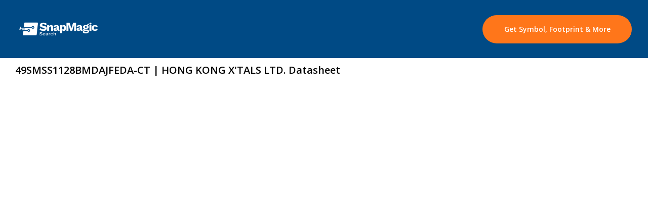

--- FILE ---
content_type: text/html; charset=utf-8
request_url: https://www.snapeda.com/parts/49SMSS1128BMDAJFEDA-CT/HONG%20KONG%20X'TALS%20LTD./datasheet/
body_size: 32163
content:





<!DOCTYPE html>
<html lang="en">
<head>
    


<!--[if IE]><style>div { zoom: 1; /* trigger hasLayout */ }</style><![endif]-->
<!-- META -->
<meta name="viewport" content="width=device-width, initial-scale=1.0"/>
<meta charset="UTF-8"><script type="text/javascript">(window.NREUM||(NREUM={})).init={ajax:{deny_list:["bam.nr-data.net"]},feature_flags:["soft_nav"]};(window.NREUM||(NREUM={})).loader_config={licenseKey:"40b3e098a7",applicationID:"29832197",browserID:"179744129"};;/*! For license information please see nr-loader-rum-1.308.0.min.js.LICENSE.txt */
(()=>{var e,t,r={163:(e,t,r)=>{"use strict";r.d(t,{j:()=>E});var n=r(384),i=r(1741);var a=r(2555);r(860).K7.genericEvents;const s="experimental.resources",o="register",c=e=>{if(!e||"string"!=typeof e)return!1;try{document.createDocumentFragment().querySelector(e)}catch{return!1}return!0};var d=r(2614),u=r(944),l=r(8122);const f="[data-nr-mask]",g=e=>(0,l.a)(e,(()=>{const e={feature_flags:[],experimental:{allow_registered_children:!1,resources:!1},mask_selector:"*",block_selector:"[data-nr-block]",mask_input_options:{color:!1,date:!1,"datetime-local":!1,email:!1,month:!1,number:!1,range:!1,search:!1,tel:!1,text:!1,time:!1,url:!1,week:!1,textarea:!1,select:!1,password:!0}};return{ajax:{deny_list:void 0,block_internal:!0,enabled:!0,autoStart:!0},api:{get allow_registered_children(){return e.feature_flags.includes(o)||e.experimental.allow_registered_children},set allow_registered_children(t){e.experimental.allow_registered_children=t},duplicate_registered_data:!1},browser_consent_mode:{enabled:!1},distributed_tracing:{enabled:void 0,exclude_newrelic_header:void 0,cors_use_newrelic_header:void 0,cors_use_tracecontext_headers:void 0,allowed_origins:void 0},get feature_flags(){return e.feature_flags},set feature_flags(t){e.feature_flags=t},generic_events:{enabled:!0,autoStart:!0},harvest:{interval:30},jserrors:{enabled:!0,autoStart:!0},logging:{enabled:!0,autoStart:!0},metrics:{enabled:!0,autoStart:!0},obfuscate:void 0,page_action:{enabled:!0},page_view_event:{enabled:!0,autoStart:!0},page_view_timing:{enabled:!0,autoStart:!0},performance:{capture_marks:!1,capture_measures:!1,capture_detail:!0,resources:{get enabled(){return e.feature_flags.includes(s)||e.experimental.resources},set enabled(t){e.experimental.resources=t},asset_types:[],first_party_domains:[],ignore_newrelic:!0}},privacy:{cookies_enabled:!0},proxy:{assets:void 0,beacon:void 0},session:{expiresMs:d.wk,inactiveMs:d.BB},session_replay:{autoStart:!0,enabled:!1,preload:!1,sampling_rate:10,error_sampling_rate:100,collect_fonts:!1,inline_images:!1,fix_stylesheets:!0,mask_all_inputs:!0,get mask_text_selector(){return e.mask_selector},set mask_text_selector(t){c(t)?e.mask_selector="".concat(t,",").concat(f):""===t||null===t?e.mask_selector=f:(0,u.R)(5,t)},get block_class(){return"nr-block"},get ignore_class(){return"nr-ignore"},get mask_text_class(){return"nr-mask"},get block_selector(){return e.block_selector},set block_selector(t){c(t)?e.block_selector+=",".concat(t):""!==t&&(0,u.R)(6,t)},get mask_input_options(){return e.mask_input_options},set mask_input_options(t){t&&"object"==typeof t?e.mask_input_options={...t,password:!0}:(0,u.R)(7,t)}},session_trace:{enabled:!0,autoStart:!0},soft_navigations:{enabled:!0,autoStart:!0},spa:{enabled:!0,autoStart:!0},ssl:void 0,user_actions:{enabled:!0,elementAttributes:["id","className","tagName","type"]}}})());var p=r(6154),m=r(9324);let h=0;const v={buildEnv:m.F3,distMethod:m.Xs,version:m.xv,originTime:p.WN},b={consented:!1},y={appMetadata:{},get consented(){return this.session?.state?.consent||b.consented},set consented(e){b.consented=e},customTransaction:void 0,denyList:void 0,disabled:!1,harvester:void 0,isolatedBacklog:!1,isRecording:!1,loaderType:void 0,maxBytes:3e4,obfuscator:void 0,onerror:void 0,ptid:void 0,releaseIds:{},session:void 0,timeKeeper:void 0,registeredEntities:[],jsAttributesMetadata:{bytes:0},get harvestCount(){return++h}},_=e=>{const t=(0,l.a)(e,y),r=Object.keys(v).reduce((e,t)=>(e[t]={value:v[t],writable:!1,configurable:!0,enumerable:!0},e),{});return Object.defineProperties(t,r)};var w=r(5701);const x=e=>{const t=e.startsWith("http");e+="/",r.p=t?e:"https://"+e};var R=r(7836),k=r(3241);const A={accountID:void 0,trustKey:void 0,agentID:void 0,licenseKey:void 0,applicationID:void 0,xpid:void 0},S=e=>(0,l.a)(e,A),T=new Set;function E(e,t={},r,s){let{init:o,info:c,loader_config:d,runtime:u={},exposed:l=!0}=t;if(!c){const e=(0,n.pV)();o=e.init,c=e.info,d=e.loader_config}e.init=g(o||{}),e.loader_config=S(d||{}),c.jsAttributes??={},p.bv&&(c.jsAttributes.isWorker=!0),e.info=(0,a.D)(c);const f=e.init,m=[c.beacon,c.errorBeacon];T.has(e.agentIdentifier)||(f.proxy.assets&&(x(f.proxy.assets),m.push(f.proxy.assets)),f.proxy.beacon&&m.push(f.proxy.beacon),e.beacons=[...m],function(e){const t=(0,n.pV)();Object.getOwnPropertyNames(i.W.prototype).forEach(r=>{const n=i.W.prototype[r];if("function"!=typeof n||"constructor"===n)return;let a=t[r];e[r]&&!1!==e.exposed&&"micro-agent"!==e.runtime?.loaderType&&(t[r]=(...t)=>{const n=e[r](...t);return a?a(...t):n})})}(e),(0,n.US)("activatedFeatures",w.B)),u.denyList=[...f.ajax.deny_list||[],...f.ajax.block_internal?m:[]],u.ptid=e.agentIdentifier,u.loaderType=r,e.runtime=_(u),T.has(e.agentIdentifier)||(e.ee=R.ee.get(e.agentIdentifier),e.exposed=l,(0,k.W)({agentIdentifier:e.agentIdentifier,drained:!!w.B?.[e.agentIdentifier],type:"lifecycle",name:"initialize",feature:void 0,data:e.config})),T.add(e.agentIdentifier)}},384:(e,t,r)=>{"use strict";r.d(t,{NT:()=>s,US:()=>u,Zm:()=>o,bQ:()=>d,dV:()=>c,pV:()=>l});var n=r(6154),i=r(1863),a=r(1910);const s={beacon:"bam.nr-data.net",errorBeacon:"bam.nr-data.net"};function o(){return n.gm.NREUM||(n.gm.NREUM={}),void 0===n.gm.newrelic&&(n.gm.newrelic=n.gm.NREUM),n.gm.NREUM}function c(){let e=o();return e.o||(e.o={ST:n.gm.setTimeout,SI:n.gm.setImmediate||n.gm.setInterval,CT:n.gm.clearTimeout,XHR:n.gm.XMLHttpRequest,REQ:n.gm.Request,EV:n.gm.Event,PR:n.gm.Promise,MO:n.gm.MutationObserver,FETCH:n.gm.fetch,WS:n.gm.WebSocket},(0,a.i)(...Object.values(e.o))),e}function d(e,t){let r=o();r.initializedAgents??={},t.initializedAt={ms:(0,i.t)(),date:new Date},r.initializedAgents[e]=t}function u(e,t){o()[e]=t}function l(){return function(){let e=o();const t=e.info||{};e.info={beacon:s.beacon,errorBeacon:s.errorBeacon,...t}}(),function(){let e=o();const t=e.init||{};e.init={...t}}(),c(),function(){let e=o();const t=e.loader_config||{};e.loader_config={...t}}(),o()}},782:(e,t,r)=>{"use strict";r.d(t,{T:()=>n});const n=r(860).K7.pageViewTiming},860:(e,t,r)=>{"use strict";r.d(t,{$J:()=>u,K7:()=>c,P3:()=>d,XX:()=>i,Yy:()=>o,df:()=>a,qY:()=>n,v4:()=>s});const n="events",i="jserrors",a="browser/blobs",s="rum",o="browser/logs",c={ajax:"ajax",genericEvents:"generic_events",jserrors:i,logging:"logging",metrics:"metrics",pageAction:"page_action",pageViewEvent:"page_view_event",pageViewTiming:"page_view_timing",sessionReplay:"session_replay",sessionTrace:"session_trace",softNav:"soft_navigations",spa:"spa"},d={[c.pageViewEvent]:1,[c.pageViewTiming]:2,[c.metrics]:3,[c.jserrors]:4,[c.spa]:5,[c.ajax]:6,[c.sessionTrace]:7,[c.softNav]:8,[c.sessionReplay]:9,[c.logging]:10,[c.genericEvents]:11},u={[c.pageViewEvent]:s,[c.pageViewTiming]:n,[c.ajax]:n,[c.spa]:n,[c.softNav]:n,[c.metrics]:i,[c.jserrors]:i,[c.sessionTrace]:a,[c.sessionReplay]:a,[c.logging]:o,[c.genericEvents]:"ins"}},944:(e,t,r)=>{"use strict";r.d(t,{R:()=>i});var n=r(3241);function i(e,t){"function"==typeof console.debug&&(console.debug("New Relic Warning: https://github.com/newrelic/newrelic-browser-agent/blob/main/docs/warning-codes.md#".concat(e),t),(0,n.W)({agentIdentifier:null,drained:null,type:"data",name:"warn",feature:"warn",data:{code:e,secondary:t}}))}},1687:(e,t,r)=>{"use strict";r.d(t,{Ak:()=>d,Ze:()=>f,x3:()=>u});var n=r(3241),i=r(7836),a=r(3606),s=r(860),o=r(2646);const c={};function d(e,t){const r={staged:!1,priority:s.P3[t]||0};l(e),c[e].get(t)||c[e].set(t,r)}function u(e,t){e&&c[e]&&(c[e].get(t)&&c[e].delete(t),p(e,t,!1),c[e].size&&g(e))}function l(e){if(!e)throw new Error("agentIdentifier required");c[e]||(c[e]=new Map)}function f(e="",t="feature",r=!1){if(l(e),!e||!c[e].get(t)||r)return p(e,t);c[e].get(t).staged=!0,g(e)}function g(e){const t=Array.from(c[e]);t.every(([e,t])=>t.staged)&&(t.sort((e,t)=>e[1].priority-t[1].priority),t.forEach(([t])=>{c[e].delete(t),p(e,t)}))}function p(e,t,r=!0){const s=e?i.ee.get(e):i.ee,c=a.i.handlers;if(!s.aborted&&s.backlog&&c){if((0,n.W)({agentIdentifier:e,type:"lifecycle",name:"drain",feature:t}),r){const e=s.backlog[t],r=c[t];if(r){for(let t=0;e&&t<e.length;++t)m(e[t],r);Object.entries(r).forEach(([e,t])=>{Object.values(t||{}).forEach(t=>{t[0]?.on&&t[0]?.context()instanceof o.y&&t[0].on(e,t[1])})})}}s.isolatedBacklog||delete c[t],s.backlog[t]=null,s.emit("drain-"+t,[])}}function m(e,t){var r=e[1];Object.values(t[r]||{}).forEach(t=>{var r=e[0];if(t[0]===r){var n=t[1],i=e[3],a=e[2];n.apply(i,a)}})}},1738:(e,t,r)=>{"use strict";r.d(t,{U:()=>g,Y:()=>f});var n=r(3241),i=r(9908),a=r(1863),s=r(944),o=r(5701),c=r(3969),d=r(8362),u=r(860),l=r(4261);function f(e,t,r,a){const f=a||r;!f||f[e]&&f[e]!==d.d.prototype[e]||(f[e]=function(){(0,i.p)(c.xV,["API/"+e+"/called"],void 0,u.K7.metrics,r.ee),(0,n.W)({agentIdentifier:r.agentIdentifier,drained:!!o.B?.[r.agentIdentifier],type:"data",name:"api",feature:l.Pl+e,data:{}});try{return t.apply(this,arguments)}catch(e){(0,s.R)(23,e)}})}function g(e,t,r,n,s){const o=e.info;null===r?delete o.jsAttributes[t]:o.jsAttributes[t]=r,(s||null===r)&&(0,i.p)(l.Pl+n,[(0,a.t)(),t,r],void 0,"session",e.ee)}},1741:(e,t,r)=>{"use strict";r.d(t,{W:()=>a});var n=r(944),i=r(4261);class a{#e(e,...t){if(this[e]!==a.prototype[e])return this[e](...t);(0,n.R)(35,e)}addPageAction(e,t){return this.#e(i.hG,e,t)}register(e){return this.#e(i.eY,e)}recordCustomEvent(e,t){return this.#e(i.fF,e,t)}setPageViewName(e,t){return this.#e(i.Fw,e,t)}setCustomAttribute(e,t,r){return this.#e(i.cD,e,t,r)}noticeError(e,t){return this.#e(i.o5,e,t)}setUserId(e,t=!1){return this.#e(i.Dl,e,t)}setApplicationVersion(e){return this.#e(i.nb,e)}setErrorHandler(e){return this.#e(i.bt,e)}addRelease(e,t){return this.#e(i.k6,e,t)}log(e,t){return this.#e(i.$9,e,t)}start(){return this.#e(i.d3)}finished(e){return this.#e(i.BL,e)}recordReplay(){return this.#e(i.CH)}pauseReplay(){return this.#e(i.Tb)}addToTrace(e){return this.#e(i.U2,e)}setCurrentRouteName(e){return this.#e(i.PA,e)}interaction(e){return this.#e(i.dT,e)}wrapLogger(e,t,r){return this.#e(i.Wb,e,t,r)}measure(e,t){return this.#e(i.V1,e,t)}consent(e){return this.#e(i.Pv,e)}}},1863:(e,t,r)=>{"use strict";function n(){return Math.floor(performance.now())}r.d(t,{t:()=>n})},1910:(e,t,r)=>{"use strict";r.d(t,{i:()=>a});var n=r(944);const i=new Map;function a(...e){return e.every(e=>{if(i.has(e))return i.get(e);const t="function"==typeof e?e.toString():"",r=t.includes("[native code]"),a=t.includes("nrWrapper");return r||a||(0,n.R)(64,e?.name||t),i.set(e,r),r})}},2555:(e,t,r)=>{"use strict";r.d(t,{D:()=>o,f:()=>s});var n=r(384),i=r(8122);const a={beacon:n.NT.beacon,errorBeacon:n.NT.errorBeacon,licenseKey:void 0,applicationID:void 0,sa:void 0,queueTime:void 0,applicationTime:void 0,ttGuid:void 0,user:void 0,account:void 0,product:void 0,extra:void 0,jsAttributes:{},userAttributes:void 0,atts:void 0,transactionName:void 0,tNamePlain:void 0};function s(e){try{return!!e.licenseKey&&!!e.errorBeacon&&!!e.applicationID}catch(e){return!1}}const o=e=>(0,i.a)(e,a)},2614:(e,t,r)=>{"use strict";r.d(t,{BB:()=>s,H3:()=>n,g:()=>d,iL:()=>c,tS:()=>o,uh:()=>i,wk:()=>a});const n="NRBA",i="SESSION",a=144e5,s=18e5,o={STARTED:"session-started",PAUSE:"session-pause",RESET:"session-reset",RESUME:"session-resume",UPDATE:"session-update"},c={SAME_TAB:"same-tab",CROSS_TAB:"cross-tab"},d={OFF:0,FULL:1,ERROR:2}},2646:(e,t,r)=>{"use strict";r.d(t,{y:()=>n});class n{constructor(e){this.contextId=e}}},2843:(e,t,r)=>{"use strict";r.d(t,{G:()=>a,u:()=>i});var n=r(3878);function i(e,t=!1,r,i){(0,n.DD)("visibilitychange",function(){if(t)return void("hidden"===document.visibilityState&&e());e(document.visibilityState)},r,i)}function a(e,t,r){(0,n.sp)("pagehide",e,t,r)}},3241:(e,t,r)=>{"use strict";r.d(t,{W:()=>a});var n=r(6154);const i="newrelic";function a(e={}){try{n.gm.dispatchEvent(new CustomEvent(i,{detail:e}))}catch(e){}}},3606:(e,t,r)=>{"use strict";r.d(t,{i:()=>a});var n=r(9908);a.on=s;var i=a.handlers={};function a(e,t,r,a){s(a||n.d,i,e,t,r)}function s(e,t,r,i,a){a||(a="feature"),e||(e=n.d);var s=t[a]=t[a]||{};(s[r]=s[r]||[]).push([e,i])}},3878:(e,t,r)=>{"use strict";function n(e,t){return{capture:e,passive:!1,signal:t}}function i(e,t,r=!1,i){window.addEventListener(e,t,n(r,i))}function a(e,t,r=!1,i){document.addEventListener(e,t,n(r,i))}r.d(t,{DD:()=>a,jT:()=>n,sp:()=>i})},3969:(e,t,r)=>{"use strict";r.d(t,{TZ:()=>n,XG:()=>o,rs:()=>i,xV:()=>s,z_:()=>a});const n=r(860).K7.metrics,i="sm",a="cm",s="storeSupportabilityMetrics",o="storeEventMetrics"},4234:(e,t,r)=>{"use strict";r.d(t,{W:()=>a});var n=r(7836),i=r(1687);class a{constructor(e,t){this.agentIdentifier=e,this.ee=n.ee.get(e),this.featureName=t,this.blocked=!1}deregisterDrain(){(0,i.x3)(this.agentIdentifier,this.featureName)}}},4261:(e,t,r)=>{"use strict";r.d(t,{$9:()=>d,BL:()=>o,CH:()=>g,Dl:()=>_,Fw:()=>y,PA:()=>h,Pl:()=>n,Pv:()=>k,Tb:()=>l,U2:()=>a,V1:()=>R,Wb:()=>x,bt:()=>b,cD:()=>v,d3:()=>w,dT:()=>c,eY:()=>p,fF:()=>f,hG:()=>i,k6:()=>s,nb:()=>m,o5:()=>u});const n="api-",i="addPageAction",a="addToTrace",s="addRelease",o="finished",c="interaction",d="log",u="noticeError",l="pauseReplay",f="recordCustomEvent",g="recordReplay",p="register",m="setApplicationVersion",h="setCurrentRouteName",v="setCustomAttribute",b="setErrorHandler",y="setPageViewName",_="setUserId",w="start",x="wrapLogger",R="measure",k="consent"},5289:(e,t,r)=>{"use strict";r.d(t,{GG:()=>s,Qr:()=>c,sB:()=>o});var n=r(3878),i=r(6389);function a(){return"undefined"==typeof document||"complete"===document.readyState}function s(e,t){if(a())return e();const r=(0,i.J)(e),s=setInterval(()=>{a()&&(clearInterval(s),r())},500);(0,n.sp)("load",r,t)}function o(e){if(a())return e();(0,n.DD)("DOMContentLoaded",e)}function c(e){if(a())return e();(0,n.sp)("popstate",e)}},5607:(e,t,r)=>{"use strict";r.d(t,{W:()=>n});const n=(0,r(9566).bz)()},5701:(e,t,r)=>{"use strict";r.d(t,{B:()=>a,t:()=>s});var n=r(3241);const i=new Set,a={};function s(e,t){const r=t.agentIdentifier;a[r]??={},e&&"object"==typeof e&&(i.has(r)||(t.ee.emit("rumresp",[e]),a[r]=e,i.add(r),(0,n.W)({agentIdentifier:r,loaded:!0,drained:!0,type:"lifecycle",name:"load",feature:void 0,data:e})))}},6154:(e,t,r)=>{"use strict";r.d(t,{OF:()=>c,RI:()=>i,WN:()=>u,bv:()=>a,eN:()=>l,gm:()=>s,mw:()=>o,sb:()=>d});var n=r(1863);const i="undefined"!=typeof window&&!!window.document,a="undefined"!=typeof WorkerGlobalScope&&("undefined"!=typeof self&&self instanceof WorkerGlobalScope&&self.navigator instanceof WorkerNavigator||"undefined"!=typeof globalThis&&globalThis instanceof WorkerGlobalScope&&globalThis.navigator instanceof WorkerNavigator),s=i?window:"undefined"!=typeof WorkerGlobalScope&&("undefined"!=typeof self&&self instanceof WorkerGlobalScope&&self||"undefined"!=typeof globalThis&&globalThis instanceof WorkerGlobalScope&&globalThis),o=Boolean("hidden"===s?.document?.visibilityState),c=/iPad|iPhone|iPod/.test(s.navigator?.userAgent),d=c&&"undefined"==typeof SharedWorker,u=((()=>{const e=s.navigator?.userAgent?.match(/Firefox[/\s](\d+\.\d+)/);Array.isArray(e)&&e.length>=2&&e[1]})(),Date.now()-(0,n.t)()),l=()=>"undefined"!=typeof PerformanceNavigationTiming&&s?.performance?.getEntriesByType("navigation")?.[0]?.responseStart},6389:(e,t,r)=>{"use strict";function n(e,t=500,r={}){const n=r?.leading||!1;let i;return(...r)=>{n&&void 0===i&&(e.apply(this,r),i=setTimeout(()=>{i=clearTimeout(i)},t)),n||(clearTimeout(i),i=setTimeout(()=>{e.apply(this,r)},t))}}function i(e){let t=!1;return(...r)=>{t||(t=!0,e.apply(this,r))}}r.d(t,{J:()=>i,s:()=>n})},6630:(e,t,r)=>{"use strict";r.d(t,{T:()=>n});const n=r(860).K7.pageViewEvent},7699:(e,t,r)=>{"use strict";r.d(t,{It:()=>a,KC:()=>o,No:()=>i,qh:()=>s});var n=r(860);const i=16e3,a=1e6,s="SESSION_ERROR",o={[n.K7.logging]:!0,[n.K7.genericEvents]:!1,[n.K7.jserrors]:!1,[n.K7.ajax]:!1}},7836:(e,t,r)=>{"use strict";r.d(t,{P:()=>o,ee:()=>c});var n=r(384),i=r(8990),a=r(2646),s=r(5607);const o="nr@context:".concat(s.W),c=function e(t,r){var n={},s={},u={},l=!1;try{l=16===r.length&&d.initializedAgents?.[r]?.runtime.isolatedBacklog}catch(e){}var f={on:p,addEventListener:p,removeEventListener:function(e,t){var r=n[e];if(!r)return;for(var i=0;i<r.length;i++)r[i]===t&&r.splice(i,1)},emit:function(e,r,n,i,a){!1!==a&&(a=!0);if(c.aborted&&!i)return;t&&a&&t.emit(e,r,n);var o=g(n);m(e).forEach(e=>{e.apply(o,r)});var d=v()[s[e]];d&&d.push([f,e,r,o]);return o},get:h,listeners:m,context:g,buffer:function(e,t){const r=v();if(t=t||"feature",f.aborted)return;Object.entries(e||{}).forEach(([e,n])=>{s[n]=t,t in r||(r[t]=[])})},abort:function(){f._aborted=!0,Object.keys(f.backlog).forEach(e=>{delete f.backlog[e]})},isBuffering:function(e){return!!v()[s[e]]},debugId:r,backlog:l?{}:t&&"object"==typeof t.backlog?t.backlog:{},isolatedBacklog:l};return Object.defineProperty(f,"aborted",{get:()=>{let e=f._aborted||!1;return e||(t&&(e=t.aborted),e)}}),f;function g(e){return e&&e instanceof a.y?e:e?(0,i.I)(e,o,()=>new a.y(o)):new a.y(o)}function p(e,t){n[e]=m(e).concat(t)}function m(e){return n[e]||[]}function h(t){return u[t]=u[t]||e(f,t)}function v(){return f.backlog}}(void 0,"globalEE"),d=(0,n.Zm)();d.ee||(d.ee=c)},8122:(e,t,r)=>{"use strict";r.d(t,{a:()=>i});var n=r(944);function i(e,t){try{if(!e||"object"!=typeof e)return(0,n.R)(3);if(!t||"object"!=typeof t)return(0,n.R)(4);const r=Object.create(Object.getPrototypeOf(t),Object.getOwnPropertyDescriptors(t)),a=0===Object.keys(r).length?e:r;for(let s in a)if(void 0!==e[s])try{if(null===e[s]){r[s]=null;continue}Array.isArray(e[s])&&Array.isArray(t[s])?r[s]=Array.from(new Set([...e[s],...t[s]])):"object"==typeof e[s]&&"object"==typeof t[s]?r[s]=i(e[s],t[s]):r[s]=e[s]}catch(e){r[s]||(0,n.R)(1,e)}return r}catch(e){(0,n.R)(2,e)}}},8362:(e,t,r)=>{"use strict";r.d(t,{d:()=>a});var n=r(9566),i=r(1741);class a extends i.W{agentIdentifier=(0,n.LA)(16)}},8374:(e,t,r)=>{r.nc=(()=>{try{return document?.currentScript?.nonce}catch(e){}return""})()},8990:(e,t,r)=>{"use strict";r.d(t,{I:()=>i});var n=Object.prototype.hasOwnProperty;function i(e,t,r){if(n.call(e,t))return e[t];var i=r();if(Object.defineProperty&&Object.keys)try{return Object.defineProperty(e,t,{value:i,writable:!0,enumerable:!1}),i}catch(e){}return e[t]=i,i}},9324:(e,t,r)=>{"use strict";r.d(t,{F3:()=>i,Xs:()=>a,xv:()=>n});const n="1.308.0",i="PROD",a="CDN"},9566:(e,t,r)=>{"use strict";r.d(t,{LA:()=>o,bz:()=>s});var n=r(6154);const i="xxxxxxxx-xxxx-4xxx-yxxx-xxxxxxxxxxxx";function a(e,t){return e?15&e[t]:16*Math.random()|0}function s(){const e=n.gm?.crypto||n.gm?.msCrypto;let t,r=0;return e&&e.getRandomValues&&(t=e.getRandomValues(new Uint8Array(30))),i.split("").map(e=>"x"===e?a(t,r++).toString(16):"y"===e?(3&a()|8).toString(16):e).join("")}function o(e){const t=n.gm?.crypto||n.gm?.msCrypto;let r,i=0;t&&t.getRandomValues&&(r=t.getRandomValues(new Uint8Array(e)));const s=[];for(var o=0;o<e;o++)s.push(a(r,i++).toString(16));return s.join("")}},9908:(e,t,r)=>{"use strict";r.d(t,{d:()=>n,p:()=>i});var n=r(7836).ee.get("handle");function i(e,t,r,i,a){a?(a.buffer([e],i),a.emit(e,t,r)):(n.buffer([e],i),n.emit(e,t,r))}}},n={};function i(e){var t=n[e];if(void 0!==t)return t.exports;var a=n[e]={exports:{}};return r[e](a,a.exports,i),a.exports}i.m=r,i.d=(e,t)=>{for(var r in t)i.o(t,r)&&!i.o(e,r)&&Object.defineProperty(e,r,{enumerable:!0,get:t[r]})},i.f={},i.e=e=>Promise.all(Object.keys(i.f).reduce((t,r)=>(i.f[r](e,t),t),[])),i.u=e=>"nr-rum-1.308.0.min.js",i.o=(e,t)=>Object.prototype.hasOwnProperty.call(e,t),e={},t="NRBA-1.308.0.PROD:",i.l=(r,n,a,s)=>{if(e[r])e[r].push(n);else{var o,c;if(void 0!==a)for(var d=document.getElementsByTagName("script"),u=0;u<d.length;u++){var l=d[u];if(l.getAttribute("src")==r||l.getAttribute("data-webpack")==t+a){o=l;break}}if(!o){c=!0;var f={296:"sha512-+MIMDsOcckGXa1EdWHqFNv7P+JUkd5kQwCBr3KE6uCvnsBNUrdSt4a/3/L4j4TxtnaMNjHpza2/erNQbpacJQA=="};(o=document.createElement("script")).charset="utf-8",i.nc&&o.setAttribute("nonce",i.nc),o.setAttribute("data-webpack",t+a),o.src=r,0!==o.src.indexOf(window.location.origin+"/")&&(o.crossOrigin="anonymous"),f[s]&&(o.integrity=f[s])}e[r]=[n];var g=(t,n)=>{o.onerror=o.onload=null,clearTimeout(p);var i=e[r];if(delete e[r],o.parentNode&&o.parentNode.removeChild(o),i&&i.forEach(e=>e(n)),t)return t(n)},p=setTimeout(g.bind(null,void 0,{type:"timeout",target:o}),12e4);o.onerror=g.bind(null,o.onerror),o.onload=g.bind(null,o.onload),c&&document.head.appendChild(o)}},i.r=e=>{"undefined"!=typeof Symbol&&Symbol.toStringTag&&Object.defineProperty(e,Symbol.toStringTag,{value:"Module"}),Object.defineProperty(e,"__esModule",{value:!0})},i.p="https://js-agent.newrelic.com/",(()=>{var e={374:0,840:0};i.f.j=(t,r)=>{var n=i.o(e,t)?e[t]:void 0;if(0!==n)if(n)r.push(n[2]);else{var a=new Promise((r,i)=>n=e[t]=[r,i]);r.push(n[2]=a);var s=i.p+i.u(t),o=new Error;i.l(s,r=>{if(i.o(e,t)&&(0!==(n=e[t])&&(e[t]=void 0),n)){var a=r&&("load"===r.type?"missing":r.type),s=r&&r.target&&r.target.src;o.message="Loading chunk "+t+" failed: ("+a+": "+s+")",o.name="ChunkLoadError",o.type=a,o.request=s,n[1](o)}},"chunk-"+t,t)}};var t=(t,r)=>{var n,a,[s,o,c]=r,d=0;if(s.some(t=>0!==e[t])){for(n in o)i.o(o,n)&&(i.m[n]=o[n]);if(c)c(i)}for(t&&t(r);d<s.length;d++)a=s[d],i.o(e,a)&&e[a]&&e[a][0](),e[a]=0},r=self["webpackChunk:NRBA-1.308.0.PROD"]=self["webpackChunk:NRBA-1.308.0.PROD"]||[];r.forEach(t.bind(null,0)),r.push=t.bind(null,r.push.bind(r))})(),(()=>{"use strict";i(8374);var e=i(8362),t=i(860);const r=Object.values(t.K7);var n=i(163);var a=i(9908),s=i(1863),o=i(4261),c=i(1738);var d=i(1687),u=i(4234),l=i(5289),f=i(6154),g=i(944),p=i(384);const m=e=>f.RI&&!0===e?.privacy.cookies_enabled;function h(e){return!!(0,p.dV)().o.MO&&m(e)&&!0===e?.session_trace.enabled}var v=i(6389),b=i(7699);class y extends u.W{constructor(e,t){super(e.agentIdentifier,t),this.agentRef=e,this.abortHandler=void 0,this.featAggregate=void 0,this.loadedSuccessfully=void 0,this.onAggregateImported=new Promise(e=>{this.loadedSuccessfully=e}),this.deferred=Promise.resolve(),!1===e.init[this.featureName].autoStart?this.deferred=new Promise((t,r)=>{this.ee.on("manual-start-all",(0,v.J)(()=>{(0,d.Ak)(e.agentIdentifier,this.featureName),t()}))}):(0,d.Ak)(e.agentIdentifier,t)}importAggregator(e,t,r={}){if(this.featAggregate)return;const n=async()=>{let n;await this.deferred;try{if(m(e.init)){const{setupAgentSession:t}=await i.e(296).then(i.bind(i,3305));n=t(e)}}catch(e){(0,g.R)(20,e),this.ee.emit("internal-error",[e]),(0,a.p)(b.qh,[e],void 0,this.featureName,this.ee)}try{if(!this.#t(this.featureName,n,e.init))return(0,d.Ze)(this.agentIdentifier,this.featureName),void this.loadedSuccessfully(!1);const{Aggregate:i}=await t();this.featAggregate=new i(e,r),e.runtime.harvester.initializedAggregates.push(this.featAggregate),this.loadedSuccessfully(!0)}catch(e){(0,g.R)(34,e),this.abortHandler?.(),(0,d.Ze)(this.agentIdentifier,this.featureName,!0),this.loadedSuccessfully(!1),this.ee&&this.ee.abort()}};f.RI?(0,l.GG)(()=>n(),!0):n()}#t(e,r,n){if(this.blocked)return!1;switch(e){case t.K7.sessionReplay:return h(n)&&!!r;case t.K7.sessionTrace:return!!r;default:return!0}}}var _=i(6630),w=i(2614),x=i(3241);class R extends y{static featureName=_.T;constructor(e){var t;super(e,_.T),this.setupInspectionEvents(e.agentIdentifier),t=e,(0,c.Y)(o.Fw,function(e,r){"string"==typeof e&&("/"!==e.charAt(0)&&(e="/"+e),t.runtime.customTransaction=(r||"http://custom.transaction")+e,(0,a.p)(o.Pl+o.Fw,[(0,s.t)()],void 0,void 0,t.ee))},t),this.importAggregator(e,()=>i.e(296).then(i.bind(i,3943)))}setupInspectionEvents(e){const t=(t,r)=>{t&&(0,x.W)({agentIdentifier:e,timeStamp:t.timeStamp,loaded:"complete"===t.target.readyState,type:"window",name:r,data:t.target.location+""})};(0,l.sB)(e=>{t(e,"DOMContentLoaded")}),(0,l.GG)(e=>{t(e,"load")}),(0,l.Qr)(e=>{t(e,"navigate")}),this.ee.on(w.tS.UPDATE,(t,r)=>{(0,x.W)({agentIdentifier:e,type:"lifecycle",name:"session",data:r})})}}class k extends e.d{constructor(e){var t;(super(),f.gm)?(this.features={},(0,p.bQ)(this.agentIdentifier,this),this.desiredFeatures=new Set(e.features||[]),this.desiredFeatures.add(R),(0,n.j)(this,e,e.loaderType||"agent"),t=this,(0,c.Y)(o.cD,function(e,r,n=!1){if("string"==typeof e){if(["string","number","boolean"].includes(typeof r)||null===r)return(0,c.U)(t,e,r,o.cD,n);(0,g.R)(40,typeof r)}else(0,g.R)(39,typeof e)},t),function(e){(0,c.Y)(o.Dl,function(t,r=!1){if("string"!=typeof t&&null!==t)return void(0,g.R)(41,typeof t);const n=e.info.jsAttributes["enduser.id"];r&&null!=n&&n!==t?(0,a.p)(o.Pl+"setUserIdAndResetSession",[t],void 0,"session",e.ee):(0,c.U)(e,"enduser.id",t,o.Dl,!0)},e)}(this),function(e){(0,c.Y)(o.nb,function(t){if("string"==typeof t||null===t)return(0,c.U)(e,"application.version",t,o.nb,!1);(0,g.R)(42,typeof t)},e)}(this),function(e){(0,c.Y)(o.d3,function(){e.ee.emit("manual-start-all")},e)}(this),function(e){(0,c.Y)(o.Pv,function(t=!0){if("boolean"==typeof t){if((0,a.p)(o.Pl+o.Pv,[t],void 0,"session",e.ee),e.runtime.consented=t,t){const t=e.features.page_view_event;t.onAggregateImported.then(e=>{const r=t.featAggregate;e&&!r.sentRum&&r.sendRum()})}}else(0,g.R)(65,typeof t)},e)}(this),this.run()):(0,g.R)(21)}get config(){return{info:this.info,init:this.init,loader_config:this.loader_config,runtime:this.runtime}}get api(){return this}run(){try{const e=function(e){const t={};return r.forEach(r=>{t[r]=!!e[r]?.enabled}),t}(this.init),n=[...this.desiredFeatures];n.sort((e,r)=>t.P3[e.featureName]-t.P3[r.featureName]),n.forEach(r=>{if(!e[r.featureName]&&r.featureName!==t.K7.pageViewEvent)return;if(r.featureName===t.K7.spa)return void(0,g.R)(67);const n=function(e){switch(e){case t.K7.ajax:return[t.K7.jserrors];case t.K7.sessionTrace:return[t.K7.ajax,t.K7.pageViewEvent];case t.K7.sessionReplay:return[t.K7.sessionTrace];case t.K7.pageViewTiming:return[t.K7.pageViewEvent];default:return[]}}(r.featureName).filter(e=>!(e in this.features));n.length>0&&(0,g.R)(36,{targetFeature:r.featureName,missingDependencies:n}),this.features[r.featureName]=new r(this)})}catch(e){(0,g.R)(22,e);for(const e in this.features)this.features[e].abortHandler?.();const t=(0,p.Zm)();delete t.initializedAgents[this.agentIdentifier]?.features,delete this.sharedAggregator;return t.ee.get(this.agentIdentifier).abort(),!1}}}var A=i(2843),S=i(782);class T extends y{static featureName=S.T;constructor(e){super(e,S.T),f.RI&&((0,A.u)(()=>(0,a.p)("docHidden",[(0,s.t)()],void 0,S.T,this.ee),!0),(0,A.G)(()=>(0,a.p)("winPagehide",[(0,s.t)()],void 0,S.T,this.ee)),this.importAggregator(e,()=>i.e(296).then(i.bind(i,2117))))}}var E=i(3969);class I extends y{static featureName=E.TZ;constructor(e){super(e,E.TZ),f.RI&&document.addEventListener("securitypolicyviolation",e=>{(0,a.p)(E.xV,["Generic/CSPViolation/Detected"],void 0,this.featureName,this.ee)}),this.importAggregator(e,()=>i.e(296).then(i.bind(i,9623)))}}new k({features:[R,T,I],loaderType:"lite"})})()})();</script><script type="text/javascript">window.NREUM||(NREUM={});NREUM.info={"beacon":"bam.nr-data.net","queueTime":2,"licenseKey":"40b3e098a7","agent":"","transactionName":"NVYAbUpQVhIDW0JeWwwcJExWUkwIDVYZREQLUAdUV1VdDREWQF5RFUBYT1FUTz4PXWlTVRZSEVFdVEw=","applicationID":"29832197","errorBeacon":"bam.nr-data.net","applicationTime":797}</script>
<!-- Standard Favicon -->
<link rel="icon" type="image/x-icon" href="/static/img/icons/SnapEDA.ico"/>
<!-- Google+ publisher -->
<link href="https://plus.google.com/105383266825551010805" rel="publisher">

<style>
.join-hook-container{
    background-image: url(/static/img/join-hook-bg.png);
}
.social-facebook a {
  background-image: url(/static/img/icons/face.png);
}
.social-linkedin a{
    background-image: url(/static/img/icons/linkedin.png);
}
.social-twitter a{
    background-image: url(/static/img/icons/twitter.png);
}
</style>
<link rel="stylesheet" href="//code.jquery.com/ui/1.12.1/themes/base/jquery-ui.css">
<script data-cfasync="false" src="https://ajax.googleapis.com/ajax/libs/jquery/3.4.1/jquery.min.js"></script>
<script data-cfasync="false" src="https://code.jquery.com/ui/1.12.1/jquery-ui.js"></script>

<!-- Convertize -->
<script data-cfasync="false" src="//pixel.convertize.io/3693.js" charset="UTF-8"></script>




    <title>
        49SMSS1128BMDAJFEDA-CT datasheet by  | SnapMagic Search
    </title>
    <link href='//fonts.googleapis.com/css?family=Open+Sans:300,400,600' rel='stylesheet' type='text/css'>
    <link href="/static/css/core.min.css" rel="stylesheet" type="text/css" media="all" />

    <!-- EXTRA_HEAD -->
    
        
<meta name="keywords" content="symbols, footprints, 49SMSS1128BMDAJFEDA-CT, 49SMSS1128BMDAJFEDA-CT by , download, spice models, free, cad library, cad part, pcb, eagle symbol, eagle footprint, altium, kicad, orcad, diptrace" />
<meta name="description" content="See 49SMSS1128BMDAJFEDA-CT datasheet by  or download in pdf. CRYSTAL 11.2896MHZ -20 ~ +70C 18. Explore a symbol, footprint, 3D model and download for free on SnapMagic Search. Exports to OrCAD, Allegro, Altium, PADS, Eagle, KiCad, Diptrace &amp; Pulsonix.">
<link href="https://fonts.googleapis.com/css2?family=Roboto:wght@900&display=swap" rel="stylesheet">

<style>

.base{
	padding-bottom: 0 !important;
}
body{
	overflow: hidden;
}
.sct-header{
    background-color: #fff;
    padding: 15px;
    overflow: hidden;
    height:58px;
}
.sct-header.ver2{
    background-color: #314d6f !important;
    background-size: 140px auto;
    padding: 0px !important;
    height: 160px !important;
}

.center2{ 
    margin-left: auto;
    margin-right: auto;
    padding-right: 12px;
    display: flex;
    align-items: center;
}
.sct-header.ver2 .center2{
    background: #fff;
    overflow: hidden; 
    border-radius: 8px;
    height: 64px !important;
}
.texas-img{
    float: left;
    width: 100px;
    margin: 20px;
}
.me-logo{
    float: left;
    width: 130px;
    padding-top: 5px;
}
.me-available{
	float: left;
    margin: 18px 10px 0px 50px;
    font-weight: 400;
    color: #777;
}

.me-button{
	float:right;
	margin-top:12px;
	padding: 7px 15px;
}
.ad_buy{

	margin-right: 10px;
}
.me-iframe{
	width:100%;
	min-height:100%;
}

.me-pricing{
    float: left;
    margin: 10px 20px 0px 30px;
    text-align: left;
}

.pricing{
    font-weight: 800!important;
    font-stretch: ultra-condensed;
    font-style: italic;
    color: #ff761a!important;
    padding-right: 20px;
}
.part-img{
    float:left;
    margin: 0px 0px 0px 30px;
    width: 53px;
}

.me-pricing p{
    margin-bottom: 0;
    color:#0D4F85;
}

.me-pricing p span{
    font-weight: 600;
    font-size: 16px;
}

.placeholder-i{
    font-size: 40px;
    padding-top: 10px;
    color: #ccc;
}


.me-pricing p{
  color: #004A85;
}
.sct-header.ver2{
  background-color: #004A85 !important;
}

.s-btn.blue, .s-btn-icon.blue i{
  border: 1px solid #304E70;
  background-color: #304E70;
  box-shadow: none !important;
}

.s-btn.blue:hover {
  color: #304E70;
  background: #fff;
}

.ds-bk-section {
  display: flex !important;
  width: 100%;
  justify-content: space-between;
  align-items: center;
  height: 115px !important;
  position: relative;
}

.ml-25 {
  margin-left: 25px;
}

.get-symbol {
  background-image: url(/static_files/images/alert-orange.png);
  width: 336px;
  height: 50px;
  display: flex;
  justify-content: center;
  align-items: center;
  font-size: 14px;
  font-weight: bold;
  color: #fff;
  cursor: pointer;
}

.link-color {
  text-decoration: none !important;
  color: #fff !important;
}

.s-btn {
  border-radius: 50px;
  padding: 10px;
}

.ab-new-design .bg-elipse {
  position: absolute;
  right: 0;
  top: 0;
  z-index: 1;
  width: 320px;
}

.ab-new-design .order-pricing {
  margin-top: 0px;
  display: flex;
  flex-direction: column;
  margin-left: 48px;
  display: inline;
}

.ab-new-design .orders-available {
  font-family: 'Open Sans';
  font-style: normal;
  font-weight: bold;
  font-size: 18px;
  line-height: 33px;
  text-align: center;
  color: #1A1A1A;
}

.ab-new-design .price-start {
  background: #FF761A;
  font-family: Open Sans;
  font-style: normal;
  font-weight: 600;
  font-size: 12px;
  line-height: 16px;
  text-align: center;
  color: #FFFFFF;
  padding: 4px 10px 4px 10px;
  width: auto;
  text-transform: UPPERCASE;
  display: inline-flex;
}

.ab-new-design .btn-banner {
  z-index: 100 !important;
  border: 1.5px solid #FFFFFF;
  box-sizing: border-box;
  border-radius: 24px; 
  color: #fff; 
}

.ab-new-design .btn-banner:hover {
  background: #ffffff;
  color: #FF761A;
}

.ab-new-design .banner-buttons {
  position: absolute;
  z-index: 1000;
  right: 24px;
  top: 4px;
}

.sct-header.ver2 .ab-new-design .center2 {
  background: #1E4B7F;
  display: flex;
  justify-content: center;
  align-items: center;
}

.ab-new-design .part-img {
  width: 60px;
  height: 60px;
}

.ab-new-design {
  cursor: pointer;
  position: absolute;
  left: calc((100vw /2) - 400px);
  top: 5px;
} 

.datasheet-banner {
  position: static;
  cursor: pointer;
  left: calc(50vw - 330px);
}

.datasheet-banner.view-part{
  max-width: 948px;
  width: auto;
}

.datasheet-banner .center2 {
    background: #fff;
    overflow: hidden;
    padding: 0px!important;
    border-radius: 5px; 
}
.datasheet-banner .texas-img-section {
    padding: 20px;
}

.datasheet-banner .img-section {
    padding: 20px;
    border: 1px solid #ff761a;
    border-radius: 50%;
    width: 30px;
    height: 30px;
    background-color: white;
    margin-left: 135px;
    position: relative;
    min-width: 30px;
}

.datasheet-banner .me-logo { 
    width: 50px;
    padding: 0px; 
    image-rendering: -moz-crisp-edges;         /* Firefox */
    image-rendering:   -o-crisp-edges;         /* Opera */
    image-rendering: -webkit-optimize-contrast;/* Webkit (non-standard naming) */
    image-rendering: crisp-edges;
    -ms-interpolation-mode: nearest-neighbor;
    position: absolute;
    top: 0;
    bottom: 0;
    left: 0;
    right: 0;
    margin: auto;
}

.datasheet-banner .info-section {
    display: flex;
    padding: 6px 10px 6px 20px;
}

.datasheet-banner .info-text-section {
    display: flex;
    flex-direction: column;
    align-items: flex-start;
    justify-content: center;
    min-width: 280px; 
}

.datasheet-banner .t1 {
    font-size: 14px; 
    font-family: 'Open Sans', sans-serif;
    color: #304E70;
    font-weight:bold;
}

.datasheet-banner .part-name {
    font-size: 14px;
    font-family: 'Open Sans', sans-serif;
    color: #304E70;
}

.t1 img{
    margin-left: 5px;
}


.datasheet-banner .t2 {
    text-overflow: ellipsis;
    overflow: hidden;
    white-space: nowrap;
    max-width: 50em;
    height: 1.5em;
    font-weight:normal;
    text-align: left;
    color:#696969;
}

.datasheet-banner .t4 {
    font-weight: 800;
    font-size: 12px;
    font-family: 'Open Sans', sans-serif;
    color: #304E70;
    line-height: 120%;
    display: -webkit-box;
}

.vertical-text{
    margin: 20px 20px 20px 40px;
    text-align: -webkit-left;
}

.flex-center {
    display: flex;
    justify-content: center;
    align-items: center;
}

.datasheet-banner .btn-buy-part {
    margin: 0px 0px 0px 20px !important;
    padding: 10px 16px 10px 16px !important;
}
 
.get-symbol-footprint {
  display: flex;
  align-items: center;
  justify-content: space-around;
  width: 295px;
  height: 56px;
  padding: 0;
  margin: 0px 32px 0px 10px !important;
  border: none !important;
}

.vertical-divider-2 {
    position: relative;
    height: 60px;
    width: 2px;
}

.divider-line-2 {
    position: absolute;
    width: 1px;
    height: 100px;
    top: -16px;
    left: 0px;
    background: #1E4B7F;
}

.vertical-divider {
    position: absolute;
    height: 80px;
    width: 135px;
    border-radius: 8px 0px 0px 8px;
}

.divider-line {
    position: absolute;
    width: 1px;
    height: 100px;
    top: -16px;
    left: 0px;
    background: #1E4B7F;
}

#nav-logo-link {
  margin: 10px !important;
}

.ti-info {
    margin-left: 30px;
    min-width: 260px !important;
}

.ti-info .info-text-section {
    color: #304E70 !important;
    width: 180px;
}

.ti-info .text-1 {
    color: #304E70 !important;
    font-size: 11px;
}

.ti-info .text-2 {
    color: #304E70 !important;
    font-size: 14px;
    font-weight: bold;
}

.pr-20 {
  padding-right: 20px;
}
.pr-24 {
  padding-right: 24px;
}

.t3{
    color:#696969;
    overflow: hidden;
    max-width:800px;
}

@media (max-width: 1600px){
    .t3{
        white-space: initial!important;
        height: max-content!important;
        line-height: 14px;
        -webkit-line-clamp: 2;
        -webkit-box-orient: vertical;
        display: -webkit-box;
        font-size: 12px;
    }
}

@media (max-width: 1360px){
    .t3{
        font-size: 10px;
    }
}

.view-part .me-button{
    width: 99px;
    color: #ff761a;
    background-color: white;
}
.view-part .me-button:hover{
    background-color: #ff761a;
    color: white;
}

.view-part .vertical-divider{
    position: static;
}
.view-part .img-section{
    margin-left: 0;
}
.view-part .vertical-text{
    margin-left: 24px;
}
.view-part .vertical-text span.t4{
    width: 75px;
}

.view-part .view-part-button {
    display: flex;
    justify-content: flex-end;
    align-items: center;
    flex-grow: 1;
}

</style>  

    
    <script type="text/javascript">

        window.heap=window.heap||[],heap.load=function(e,t){window.heap.appid=e,window.heap.config=t=t||{};var r=t.forceSSL||"https:"===document.location.protocol,a=document.createElement("script");a.type="text/javascript",a.async=!0,a.src=(r?"https:":"http:")+"//cdn.heapanalytics.com/js/heap-"+e+".js";var n=document.getElementsByTagName("script")[0];n.parentNode.insertBefore(a,n);for(var o=function(e){return function(){heap.push([e].concat(Array.prototype.slice.call(arguments,0)))}},p=["addEventProperties","addUserProperties","clearEventProperties","identify","removeEventProperty","setEventProperties","track","unsetEventProperty"],c=0;c<p.length;c++)heap[p[c]]=o(p[c])};
        heap.load("1579461670");
    </script> 

    <!-- Google Tag Manager -->
    <script>(function(w,d,s,l,i){w[l]=w[l]||[];w[l].push({'gtm.start':
    new Date().getTime(),event:'gtm.js'});var f=d.getElementsByTagName(s)[0],
    j=d.createElement(s),dl=l!='dataLayer'?'&l='+l:'';j.async=true;j.src=
    'https://www.googletagmanager.com/gtm.js?id='+i+dl;f.parentNode.insertBefore(j,f);
    })(window,document,'script','dataLayer','GTM-N2DMH7J');</script>
    <!-- End Google Tag Manager -->

    <!--load FOMO script -->
    <script src='https://load.fomo.com/api/v1/VRrmLWeQ3uCcECxLw7VDjw/load.js' async></script>

    <!-- Amplitude Analytics -->
    <script src="https://cdn.amplitude.com/script/63d26dc28d667b8a8530b278758028d.js"></script>
    <script>
      window.amplitude.add(window.sessionReplay.plugin({sampleRate: 1}));
      window.amplitude.init('63d26dc28d667b8a8530b278758028d', {
        "fetchRemoteConfig": true,
        "autocapture": {
          "attribution": true,
          "fileDownloads": true,
          "formInteractions": true,
          "pageViews": true,
          "sessions": true,
          "elementInteractions": true,
          "networkTracking": true,
          "webVitals": true,
          "frustrationInteractions": true
        }
      });
    </script>
    <!-- End Amplitude Analytics -->

    <style>
        
    </style>
</head>
<body class="">
    <!-- Google Tag Manager (noscript) -->
    <noscript><iframe src="https://www.googletagmanager.com/ns.html?id=GTM-N2DMH7J"
    height="0" width="0" style="display:none;visibility:hidden"></iframe></noscript>
    <!-- End Google Tag Manager (noscript) -->

    <!-- <nav class="navbar navbar-default" id="s-navbar">
        <div id="s-navbar-inner" class="navbar-innerhome">
            <div class="container">


                <a id="nav-logo-link" href="">
                    <img src="/static/img/snapeda_logo_260.png" width="200" alt="SnapMagic Search logo" title="SnapMagic Search" />
                </a>

            </div>
        </div>
    </nav> -->

    <div id="base">
            <div id="body">
                







<meta name="keywords" content="symbols, footprints, 49SMSS1128BMDAJFEDA-CT, 49SMSS1128BMDAJFEDA-CT by , download, spice models, free, cad library, cad part, pcb, eagle symbol, eagle footprint, altium, kicad, orcad, diptrace" />
<meta name="description" content="See 49SMSS1128BMDAJFEDA-CT datasheet by  or download in pdf. CRYSTAL 11.2896MHZ -20 ~ +70C 18. Explore a symbol, footprint, 3D model and download for free on SnapMagic Search. Exports to OrCAD, Allegro, Altium, PADS, Eagle, KiCad, Diptrace &amp; Pulsonix.">
<link href="https://fonts.googleapis.com/css2?family=Roboto:wght@900&display=swap" rel="stylesheet">

<style>

.base{
	padding-bottom: 0 !important;
}
body{
	overflow: hidden;
}
.sct-header{
    background-color: #fff;
    padding: 15px;
    overflow: hidden;
    height:58px;
}
.sct-header.ver2{
    background-color: #314d6f !important;
    background-size: 140px auto;
    padding: 0px !important;
    height: 160px !important;
}

.center2{ 
    margin-left: auto;
    margin-right: auto;
    padding-right: 12px;
    display: flex;
    align-items: center;
}
.sct-header.ver2 .center2{
    background: #fff;
    overflow: hidden; 
    border-radius: 8px;
    height: 64px !important;
}
.texas-img{
    float: left;
    width: 100px;
    margin: 20px;
}
.me-logo{
    float: left;
    width: 130px;
    padding-top: 5px;
}
.me-available{
	float: left;
    margin: 18px 10px 0px 50px;
    font-weight: 400;
    color: #777;
}

.me-button{
	float:right;
	margin-top:12px;
	padding: 7px 15px;
}
.ad_buy{

	margin-right: 10px;
}
.me-iframe{
	width:100%;
	min-height:100%;
}

.me-pricing{
    float: left;
    margin: 10px 20px 0px 30px;
    text-align: left;
}

.pricing{
    font-weight: 800!important;
    font-stretch: ultra-condensed;
    font-style: italic;
    color: #ff761a!important;
    padding-right: 20px;
}
.part-img{
    float:left;
    margin: 0px 0px 0px 30px;
    width: 53px;
}

.me-pricing p{
    margin-bottom: 0;
    color:#0D4F85;
}

.me-pricing p span{
    font-weight: 600;
    font-size: 16px;
}

.placeholder-i{
    font-size: 40px;
    padding-top: 10px;
    color: #ccc;
}


.me-pricing p{
  color: #004A85;
}
.sct-header.ver2{
  background-color: #004A85 !important;
}

.s-btn.blue, .s-btn-icon.blue i{
  border: 1px solid #304E70;
  background-color: #304E70;
  box-shadow: none !important;
}

.s-btn.blue:hover {
  color: #304E70;
  background: #fff;
}

.ds-bk-section {
  display: flex !important;
  width: 100%;
  justify-content: space-between;
  align-items: center;
  height: 115px !important;
  position: relative;
}

.ml-25 {
  margin-left: 25px;
}

.get-symbol {
  background-image: url(/static_files/images/alert-orange.png);
  width: 336px;
  height: 50px;
  display: flex;
  justify-content: center;
  align-items: center;
  font-size: 14px;
  font-weight: bold;
  color: #fff;
  cursor: pointer;
}

.link-color {
  text-decoration: none !important;
  color: #fff !important;
}

.s-btn {
  border-radius: 50px;
  padding: 10px;
}

.ab-new-design .bg-elipse {
  position: absolute;
  right: 0;
  top: 0;
  z-index: 1;
  width: 320px;
}

.ab-new-design .order-pricing {
  margin-top: 0px;
  display: flex;
  flex-direction: column;
  margin-left: 48px;
  display: inline;
}

.ab-new-design .orders-available {
  font-family: 'Open Sans';
  font-style: normal;
  font-weight: bold;
  font-size: 18px;
  line-height: 33px;
  text-align: center;
  color: #1A1A1A;
}

.ab-new-design .price-start {
  background: #FF761A;
  font-family: Open Sans;
  font-style: normal;
  font-weight: 600;
  font-size: 12px;
  line-height: 16px;
  text-align: center;
  color: #FFFFFF;
  padding: 4px 10px 4px 10px;
  width: auto;
  text-transform: UPPERCASE;
  display: inline-flex;
}

.ab-new-design .btn-banner {
  z-index: 100 !important;
  border: 1.5px solid #FFFFFF;
  box-sizing: border-box;
  border-radius: 24px; 
  color: #fff; 
}

.ab-new-design .btn-banner:hover {
  background: #ffffff;
  color: #FF761A;
}

.ab-new-design .banner-buttons {
  position: absolute;
  z-index: 1000;
  right: 24px;
  top: 4px;
}

.sct-header.ver2 .ab-new-design .center2 {
  background: #1E4B7F;
  display: flex;
  justify-content: center;
  align-items: center;
}

.ab-new-design .part-img {
  width: 60px;
  height: 60px;
}

.ab-new-design {
  cursor: pointer;
  position: absolute;
  left: calc((100vw /2) - 400px);
  top: 5px;
} 

.datasheet-banner {
  position: static;
  cursor: pointer;
  left: calc(50vw - 330px);
}

.datasheet-banner.view-part{
  max-width: 948px;
  width: auto;
}

.datasheet-banner .center2 {
    background: #fff;
    overflow: hidden;
    padding: 0px!important;
    border-radius: 5px; 
}
.datasheet-banner .texas-img-section {
    padding: 20px;
}

.datasheet-banner .img-section {
    padding: 20px;
    border: 1px solid #ff761a;
    border-radius: 50%;
    width: 30px;
    height: 30px;
    background-color: white;
    margin-left: 135px;
    position: relative;
    min-width: 30px;
}

.datasheet-banner .me-logo { 
    width: 50px;
    padding: 0px; 
    image-rendering: -moz-crisp-edges;         /* Firefox */
    image-rendering:   -o-crisp-edges;         /* Opera */
    image-rendering: -webkit-optimize-contrast;/* Webkit (non-standard naming) */
    image-rendering: crisp-edges;
    -ms-interpolation-mode: nearest-neighbor;
    position: absolute;
    top: 0;
    bottom: 0;
    left: 0;
    right: 0;
    margin: auto;
}

.datasheet-banner .info-section {
    display: flex;
    padding: 6px 10px 6px 20px;
}

.datasheet-banner .info-text-section {
    display: flex;
    flex-direction: column;
    align-items: flex-start;
    justify-content: center;
    min-width: 280px; 
}

.datasheet-banner .t1 {
    font-size: 14px; 
    font-family: 'Open Sans', sans-serif;
    color: #304E70;
    font-weight:bold;
}

.datasheet-banner .part-name {
    font-size: 14px;
    font-family: 'Open Sans', sans-serif;
    color: #304E70;
}

.t1 img{
    margin-left: 5px;
}


.datasheet-banner .t2 {
    text-overflow: ellipsis;
    overflow: hidden;
    white-space: nowrap;
    max-width: 50em;
    height: 1.5em;
    font-weight:normal;
    text-align: left;
    color:#696969;
}

.datasheet-banner .t4 {
    font-weight: 800;
    font-size: 12px;
    font-family: 'Open Sans', sans-serif;
    color: #304E70;
    line-height: 120%;
    display: -webkit-box;
}

.vertical-text{
    margin: 20px 20px 20px 40px;
    text-align: -webkit-left;
}

.flex-center {
    display: flex;
    justify-content: center;
    align-items: center;
}

.datasheet-banner .btn-buy-part {
    margin: 0px 0px 0px 20px !important;
    padding: 10px 16px 10px 16px !important;
}
 
.get-symbol-footprint {
  display: flex;
  align-items: center;
  justify-content: space-around;
  width: 295px;
  height: 56px;
  padding: 0;
  margin: 0px 32px 0px 10px !important;
  border: none !important;
}

.vertical-divider-2 {
    position: relative;
    height: 60px;
    width: 2px;
}

.divider-line-2 {
    position: absolute;
    width: 1px;
    height: 100px;
    top: -16px;
    left: 0px;
    background: #1E4B7F;
}

.vertical-divider {
    position: absolute;
    height: 80px;
    width: 135px;
    border-radius: 8px 0px 0px 8px;
}

.divider-line {
    position: absolute;
    width: 1px;
    height: 100px;
    top: -16px;
    left: 0px;
    background: #1E4B7F;
}

#nav-logo-link {
  margin: 10px !important;
}

.ti-info {
    margin-left: 30px;
    min-width: 260px !important;
}

.ti-info .info-text-section {
    color: #304E70 !important;
    width: 180px;
}

.ti-info .text-1 {
    color: #304E70 !important;
    font-size: 11px;
}

.ti-info .text-2 {
    color: #304E70 !important;
    font-size: 14px;
    font-weight: bold;
}

.pr-20 {
  padding-right: 20px;
}
.pr-24 {
  padding-right: 24px;
}

.t3{
    color:#696969;
    overflow: hidden;
    max-width:800px;
}

@media (max-width: 1600px){
    .t3{
        white-space: initial!important;
        height: max-content!important;
        line-height: 14px;
        -webkit-line-clamp: 2;
        -webkit-box-orient: vertical;
        display: -webkit-box;
        font-size: 12px;
    }
}

@media (max-width: 1360px){
    .t3{
        font-size: 10px;
    }
}

.view-part .me-button{
    width: 99px;
    color: #ff761a;
    background-color: white;
}
.view-part .me-button:hover{
    background-color: #ff761a;
    color: white;
}

.view-part .vertical-divider{
    position: static;
}
.view-part .img-section{
    margin-left: 0;
}
.view-part .vertical-text{
    margin-left: 24px;
}
.view-part .vertical-text span.t4{
    width: 75px;
}

.view-part .view-part-button {
    display: flex;
    justify-content: flex-end;
    align-items: center;
    flex-grow: 1;
}

</style>  


  
  
<!--------------------------------------------------------------------------------------------------->
<link rel="stylesheet" href="/static/js/intl-tel-input-master/build/css/intlTelInput.css" />
<link href="https://fonts.googleapis.com/css2?family=Poppins:wght@400;600&amp;display=swap" rel="stylesheet">
<script src="/static/js/intl-tel-input-master/build/js/intlTelInput.min.js" ></script>
<script src="/static/js/countrystatecity.js"></script>
<script src="/static/js/promise.polyfill.min.js"></script>
<script src="/static/js/freemail/freemail.js"></script>
<script src="/static/js/leadcollection.js"></script>
<script src="/static/js/address-validation.js"></script>

<!--------------------------------------------------------------------------------------------------->

<style>

    input[type=number]::-webkit-inner-spin-button,
    input[type=number]::-webkit-outer-spin-button {
        -webkit-appearance: none;
        margin: 0;
    }
    #address-input-container {
        position: relative;
    }
    #address-input-container .autocomplete-suggestions {
        border: 1px solid #ddd;
        border-top: none;
        max-height: 150px;
        overflow-y: auto;
        position: absolute;
        background-color: #fff;
        z-index: 1051; /* Higher than modal z-index */
        left: 0;
        right: 0;
        box-sizing: border-box;
    }
    .suggestion-item {
        padding: 8px;
        cursor: pointer;
    }
    .suggestion-item:hover {
        background-color: #f0f0f0;
    }

    #leads-modal {
        display: block;
        position: fixed;
        top: 20%;
        left: 35%;
        justify-content: center;
        align-items: center;
        margin-bottom: 32px;
        padding-bottom: 1.5rem;
        padding-top: 1.5rem;
        background: #FFFFFF;
        border-radius: 12px; 
        width: 600px;
        box-shadow: 10px 4px 10px rgba(0, 0, 0, 0.05), -10px -4px 10px rgba(0, 0, 0, 0.05);
        z-index: 120001;
        height: 360px;
    }

    .d-flex-center {
        display: flex;
        justify-content: center;
        align-items: center;
    }

    .w100 {
        width: 100%;
    }

    #leads-modal input,
    #leads-modal select {
        height: 40px !important;
        border: 1px solid #cacaca !important;
        box-sizing: border-box;
        border-radius: 8px !important; 
        font-family: Open Sans;
        font-family: Open Sans;
        font-style: normal;
        font-weight: normal;
        font-size: 14px !important;
        line-height: 19px;
        margin: 0px; 
        padding-left: 16px;
        padding-right: 16px;
        width: 100% !important;
    }

    .pac-container {
     z-index: 120004;
    }

    #leads-modal select {
        padding-left: 0px;
    }

    .submit-btn-disabled {
        opacity: 0.5;
        cursor: not-allowed;
        pointer-events: none;
        user-select: none;
    }

    .submit-div.loading .submit-btn {
        color: transparent;
        pointer-events: none;
    }

    .submit-div.loading::after {
        content: "";
        position: absolute;
        top: 60%;
        left: 50%;
        width: 1rem;
        height: 1rem;
        border: 2px solid #fff;
        border-top-color: transparent;
        border-radius: 50%;
        transform: translate(-50%, -50%);
        animation: spin 0.6s linear infinite;
    }

    @keyframes spin {
        to { transform: translate(-50%, -50%) rotate(360deg); }
    }

    
    .mrp5rem { margin-right: 0.5rem !important;}
    .mlp5rem { margin-left: 0.5rem !important;}
    .mtp5rem { margin-top: 0.5rem !important;}
    .mbp5rem { margin-bottom: 0.5rem !important;}
    
    .submit-btn {
        background: #FF761A;
        box-sizing: border-box;
        box-shadow: 10px 0px 20px rgba(244, 127, 32, 0.3), -10px 4px 20px rgba(255, 118, 26, 0.2);
        color: #fff;
        height: 45px !important;
    }

    .submit-div {
        position: absolute;
        bottom: 1rem;
        width: 572px;
    }

    .err-msg {
        color: #FF761A;
        display: none;
        margin-bottom: 10px;
    }

    .lead-modal-overlay {
        background: rgba(0,0,0,0.8);
        width: 100%;
        height: 100%;
        position: fixed;
        top: 0px;
        display: none;
        z-index: 120000;
        justify-content: center;
        align-items: center;
    }

    #leads-form label.error {
        display: none !important;
    }

    #leads-form .countries {
        max-width: 33%
    }

    .display-none {
        display: none !important;
    }

    #leads-modal-new {
        width:  850px; 
        background: #fff;
        min-height: 580px;
        border-radius: 16px;
        display: flex;
    }

    
    .img-div {
        background: #fafafa;
        width: 40%;
        padding: 8px;
        border-top-left-radius: 16px;
        border-bottom-left-radius: 16px;
        display: flex;
        justify-content: center;
        flex-direction: column;
        align-items: center;
    }
    
    .img-div .modal-heading {
        font-family: Open Sans;
        font-style: normal;
        font-weight: 800;
        font-size: 36px;
        line-height: 56px;
        padding-left: 46px;
        padding-bottom: 54px;
    } 

    

    .img-div img {
        width:  90%; 
    }

    #leads-collection-section {
        width: 56%;
    }

    .close-div {
        text-align: right;
        padding-top: 20px;
        padding-right: 10px;
    }

    .close-div span {
        font-size: 28px;
        cursor: pointer;
    }

    .form-section {
        padding-left: 32px;
        padding-bottom: 20px;
    }

    .modal-heading {
        font-family: 'Open Sans', sans-serif;
        font-style: normal;
        font-weight: 800;
        font-size: 24px;
        line-height: 52px;
        display: flex;
        align-items: center;
        letter-spacing: 0.05em;
        color: #000000;
    }
    
    .form-field label {
        font-family: 'Open Sans', sans-serif;
        font-style: normal;
        font-weight: bold;
        font-size: 16px;
        line-height: 24px;
        color: #000000;
        margin: 6px 0px 6px 0px;
    }
    

    .sub-label {
        font-family: Open Sans;
        font-style: normal;
        font-weight: normal;
        font-size: 12px;
        line-height: 16px;
        color: #757575;
        margin-bottom: 10px;
    }

    .form-field .text-field {
        border: 1px solid #BDBDBD;
        box-sizing: border-box;
        border-radius: 6px;
        width:  425px; 
        height: 40px;
        padding:  14px 16px ;
    }

    .pt-16 { padding-top: 16px; }
    
    .d-flex { display: flex;}

    .mt-8 { margin-top: 8px; }
    .ml-8 { margin-left: 8px; }
    .mb-8 { margin-bottom: 8px; }
    .mr-8 { margin-right: 8px; }

    #leads-modal-new .err-msg {
        margin-bottom: -10px;
    }

    #leads-modal-new .submit-div {
        position: relative;
        margin-top: 16px;
    }

    #leads-modal-new .submit-btn {
        width:  425px;  
        height: 48px;
        background: #FF761A;
        border-radius: 8px;
        border: none;
        margin-top: 16px;
        
    }

    .info-section {
        border: 1px solid #D3D2D3; 
        width:  395px;  
        margin-top: 4px;
        padding: 15px;
        border-radius: 10px;
    }

    .info-heading {
        font-family: Open Sans;
        font-style: normal;
        font-weight: bold;
        font-size: 14px;
        line-height: 24px;
        letter-spacing: 0.04em;
        color: #000000;
    }
    
    .info-desc {
        font-family: Open Sans;
        font-style: normal;
        font-size: 12px;
        line-height: 24px; 
        text-align: justify;
    }

    #success-dialog {
        width: 650px;
        background: #fff;
        min-height: 550px;
        border-radius: 10px;
        display: none;
        border-top: 8px solid #4AB937;
        flex-direction: column;
        align-items: center;
    }

    .w-100 {
        width: 100% !important;
    }

    .message-joy {
        font-family: Open Sans;
        font-style: normal;
        font-weight: 800;
        font-size: 24px;
        line-height: 79px; 
        display: flex;
        align-items: center;
        letter-spacing: 0.05em;
    }

    .message-delivery {
        border: 1px solid;
        padding: 20px;
        border-radius: 10px;
        font-family: Open Sans;
        font-style: normal;
        font-weight: normal;
        font-size: 24px;
        line-height: 46px; 
        align-items: center;
        text-align: center;
        letter-spacing: 0.05em;
    }

    .fields-area {
        max-height: 450px;
        overflow-y: auto;
    } 

    .sbs-layout {
        display: flex;
        justify-content: space-between;
        width: 425px;
    }

    .sbs-layout .form-field .text-field {
        width: auto;
        min-width:  205px ;
    }


    
    .w-33 {
        width: 33% !important;
    }
    
    .p0-w100 {
        color: black !important;
        padding: 0px 0px 0px 10px !important;
        width: 100% !important;
    }

    
    @media all and (-ms-high-contrast: none), (-ms-high-contrast: active) {
        .img-div .modal-heading {
            width: 300px;
        }
    }

    

    

</style>

<!-- Leads collection form modal --> 
<div class='lead-modal-overlay'>
    <a id="leadCollectionRedirect" class="hidden" href="#" target="_blank"></a>
    
    <div id="leads-modal-new">
        <div class="img-div">
            <img src="/static/img/leads-form.svg">
        </div>
        <div id="leads-collection-section">
            <div class='close-div'>
                <span> ⨉ </span>
            </div>
            <div class='form-section'>
                <div class="modal-heading" data-resource-type="Samples">
                    Get free samples
                </div>
                <div>
                    <div class='fields-area'>
                        <div class='form-field'>
                            <label> Work Email </label>
                            <input type="email" placeholder="Email*" name="email" id="email" class='text-field'>
                        </div>
                        <div class='sbs-layout'>
                            <div class='form-field'>
                                <label>First Name </label>
                                <input type="text" placeholder="First Name*" name="firstname" id="firstname" class="text-field">
                            </div>
                            <div class="form-field">
                                <label>Last Name </label>
                                <input type="text" placeholder="Last Name*" name="lastname" id="lastname" class="text-field">
                            </div>
                        </div>
                        <div class='form-field'>
                            <label>Company </label>
                            <input type="text" placeholder="Company*" name="company" id="company" class="text-field" required>
                        </div>
                        <div class='form-field project-input-container' style="display: none;">
                            <label>Project Name </label>
                            <input type="text" placeholder="Project Name*" name="tdk_project_name" class="text-field">
                        </div>
                        <div class="form-field address-input-container" style="display: none;">
                            <label>Shipping Address </label>
                            <input type="text" placeholder="Shipping Address*" name="tdk_address" class="text-field">
                        </div>
                        

                        
                        
                    </div>
                    
                    <div class='sbs-layout hidden'>
                        <div class="form-field">
                            <label>Phone Number </label>
                            <input type="tel" maxlength='10' style='width:210px' placeholder="(334)8515458" name="phone_number" id="phone_number" class="text-field">
                        </div>
                    </div>
                    
                    
                    <div class='sbs-layout hidden'>
                        <div class="form-field w-33 mrp5rem" >
                            <label>Country </label>
                            <select name="country" class="countries p0-w100 text-field" name='country' id="countryId" required>
                                <option value="">Select Country</option>
                                
                                <option value="Afghanistan" countryid="AF">Afghanistan</option>
                                
                                <option value="Albania" countryid="AL">Albania</option>
                                <option value="Algeria" countryid="DZ">Algeria</option>
                                <option value="Andorra" countryid="AD">Andorra</option>
                                <option value="Angola" countryid="AO">Angola</option>
                                <option value="Anguilla" countryid="AI">Anguilla</option>
                                <option value="Antigua and Barbuda" countryid="AG">Antigua and Barbuda</option>
                                <option value="Argentina" countryid="AR">Argentina</option>
                                <option value="Armenia" countryid="AM">Armenia</option>
                                <option value="Australia" countryid="AU">Australia</option>
                                <option value="Austria" countryid="AT">Austria</option>
                                <option value="Azerbaijan" countryid="AZ">Azerbaijan</option>
                                <option value="Bahamas" countryid="BS">Bahamas</option>
                                <option value="Bahrain" countryid="BH">Bahrain</option>
                                <option value="Bangladesh" countryid="BD">Bangladesh</option>
                                <option value="Barbados" countryid="BB">Barbados</option>
                                <option value="Belarus" countryid="BY">Belarus</option>
                                <option value="Belgium" countryid="BE">Belgium</option>
                                <option value="Belize" countryid="BZ">Belize</option>
                                <option value="Benin" countryid="BJ">Benin</option>
                                <option value="Bermuda" countryid="BM">Bermuda</option>
                                <option value="Bhutan" countryid="BT">Bhutan</option>
                                <option value="Bolivia" countryid="BO">Bolivia</option>
                                <option value="Bosnia and Herzegovina" countryid="BA">Bosnia and Herzegovina</option>
                                <option value="Botswana" countryid="BW">Botswana</option>
                                <option value="Brazil" countryid="BR">Brazil</option>
                                <option value="Brunei Darussalam" countryid="BN">Brunei Darussalam</option>
                                <option value="Bulgaria" countryid="BG">Bulgaria</option>
                                <option value="Burkina Faso" countryid="BF">Burkina Faso</option>
                                <option value="Burundi" countryid="BI">Burundi</option>
                                <option value="Cambodia" countryid="KH">Cambodia</option>
                                <option value="Cameroon" countryid="CM">Cameroon</option>
                                <option value="Canada" countryid="CA">Canada</option>
                                <option value="Cape Verde" countryid="CV">Cape Verde</option>
                                <option value="Cayman Islands" countryid="KY">Cayman Islands</option>
                                
                                <option value="Central African Republic" countryid="CF">Central African Republic</option>
                                
                                <option value="Chad" countryid="TD">Chad</option>
                                <option value="Chile" countryid="CL">Chile</option>
                                <option value="China" countryid="CN">China</option>
                                <option value="Colombia" countryid="CO">Colombia</option>
                                <option value="Comoros" countryid="KM">Comoros</option>
                                <option value="Congo" countryid="CG">Congo</option>
                                <option value="Costa Rica" countryid="CR">Costa Rica</option>
                                <option value="Croatia (Hrvatska)" countryid="HR">Croatia (Hrvatska)</option>
                                <option value="Cuba" countryid="CU">Cuba</option>
                                <option value="Cyprus" countryid="CY">Cyprus</option>
                                <option value="Czech Republic" countryid="CZ">Czech Republic</option>
                                <option value="Denmark" countryid="DK">Denmark</option>
                                <option value="Djibouti" countryid="DJ">Djibouti</option>
                                <option value="Dominica" countryid="DM">Dominica</option>
                                <option value="Dominican Republic" countryid="DO">Dominican Republic</option>
                                <option value="Ecuador" countryid="EC">Ecuador</option>
                                <option value="Egypt" countryid="EG">Egypt</option>
                                <option value="El Salvador" countryid="SV">El Salvador</option>
                                <option value="Equatorial Guinea" countryid="GQ">Equatorial Guinea</option>
                                
                                <option value="Eritrea" countryid="ER">Eritrea</option>
                                
                                <option value="Estonia" countryid="EE">Estonia</option>
                                <option value="Ethiopia" countryid="ET">Ethiopia</option>
                                <option value="Faroe Islands" countryid="FO">Faroe Islands</option>
                                <option value="Fiji" countryid="FJ">Fiji</option>
                                <option value="Finland" countryid="FI">Finland</option>
                                <option value="France" countryid="FR">France</option>
                                <option value="French Guiana" countryid="GF">French Guiana</option>
                                <option value="French Polynesia" countryid="PF">French Polynesia</option>
                                <option value="French Southern Territories" countryid="TF">French Southern Territories</option>
                                <option value="Gabon" countryid="GA">Gabon</option>
                                <option value="Gambia" countryid="GM">Gambia</option>
                                <option value="Georgia" countryid="GE">Georgia</option>
                                <option value="Germany" countryid="DE">Germany</option>
                                <option value="Ghana" countryid="GH">Ghana</option>
                                <option value="Greece" countryid="GR">Greece</option>
                                <option value="Greenland" countryid="GL">Greenland</option>
                                <option value="Grenada" countryid="GD">Grenada</option>
                                <option value="Guadeloupe" countryid="GP">Guadeloupe</option>
                                <option value="Guam" countryid="GU">Guam</option>
                                <option value="Guatemala" countryid="GT">Guatemala</option>
                                <option value="Guinea" countryid="GN">Guinea</option>
                                <option value="Guinea-Bissau" countryid="GW">Guinea-Bissau</option>
                                <option value="Guyana" countryid="GY">Guyana</option>
                                <option value="Haiti" countryid="HT">Haiti</option>
                                <option value="Honduras" countryid="HN">Honduras</option>
                                <option value="Hong Kong" countryid="HK">Hong Kong</option>
                                <option value="Hungary" countryid="HU">Hungary</option>
                                <option value="Iceland" countryid="IS">Iceland</option>
                                <option value="India" countryid="IN">India</option>
                                <option value="Isle of Man" countryid="IM">Isle of Man</option>
                                <option value="Indonesia" countryid="ID">Indonesia</option>
                                <option value="Iran" countryid="IR">Iran</option>
                                
                                <option value="Iraq" countryid="IQ">Iraq</option>
                                
                                <option value="Ireland" countryid="IE">Ireland</option>
                                <option value="Israel" countryid="IL">Israel</option>
                                <option value="Italy" countryid="IT">Italy</option>
                                <option value="Ivory Coast" countryid="CI">Ivory Coast</option>
                                <option value="Jersey" countryid="JE">Jersey</option>
                                <option value="Jamaica" countryid="JM">Jamaica</option>
                                <option value="Japan" countryid="JP">Japan</option>
                                <option value="Jordan" countryid="JO">Jordan</option>
                                <option value="Kazakhstan" countryid="KZ">Kazakhstan</option>
                                <option value="Kenya" countryid="KE">Kenya</option>
                                <option value="Kiribati" countryid="KI">Kiribati</option>
                                
                                <option value="North Korea" countryid="KP">North Korea</option>
                                
                                <option value="South Korea" countryid="KR">South Korea</option>
                                <option value="Kosovo" countryid="XK">Kosovo</option>
                                <option value="Kuwait" countryid="KW">Kuwait</option>
                                <option value="Kyrgyzstan" countryid="KG">Kyrgyzstan</option>
                                <option value="Lao" countryid="LA">Lao</option>
                                <option value="Latvia" countryid="LV">Latvia</option>
                                
                                <option value="Lebanon" countryid="LB">Lebanon</option>
                                
                                <option value="Lesotho" countryid="LS">Lesotho</option>
                                <option value="Liberia" countryid="LR">Liberia</option>
                                
                                <option value="Libyan Arab Jamahiriya" countryid="LY">Libyan Arab Jamahiriya</option>
                                
                                <option value="Liechtenstein" countryid="LI">Liechtenstein</option>
                                <option value="Lithuania" countryid="LT">Lithuania</option>
                                <option value="Luxembourg" countryid="LU">Luxembourg</option>
                                <option value="Macedonia" countryid="MK">Macedonia</option>
                                <option value="Madagascar" countryid="MG">Madagascar</option>
                                <option value="Malawi" countryid="MW">Malawi</option>
                                <option value="Malaysia" countryid="MY">Malaysia</option>
                                <option value="Maldives" countryid="MV">Maldives</option>
                                <option value="Mali" countryid="ML">Mali</option>
                                <option value="Malta" countryid="MT">Malta</option>
                                <option value="Marshall Islands" countryid="MH">Marshall Islands</option>
                                <option value="Martinique" countryid="MQ">Martinique</option>
                                <option value="Mauritania" countryid="MR">Mauritania</option>
                                <option value="Mauritius" countryid="MU">Mauritius</option>
                                <option value="Mexico" countryid="MX">Mexico</option>
                                <option value="Micronesia, Federated States of" countryid="FM">Micronesia, Federated States of</option>
                                <option value="Moldova, Republic of" countryid="MD">Moldova, Republic of</option>
                                <option value="Monaco" countryid="MC">Monaco</option>
                                <option value="Mongolia" countryid="MN">Mongolia</option>
                                <option value="Montenegro" countryid="ME">Montenegro</option>
                                <option value="Montserrat" countryid="MS">Montserrat</option>
                                <option value="Morocco" countryid="MA">Morocco</option>
                                <option value="Mozambique" countryid="MZ">Mozambique</option>
                                <option value="Myanmar" countryid="MM">Myanmar</option>
                                <option value="Namibia" countryid="NA">Namibia</option>
                                <option value="Nauru" countryid="NR">Nauru</option>
                                <option value="Nepal" countryid="NP">Nepal</option>
                                <option value="Netherlands" countryid="NL">Netherlands</option>
                                <option value="Netherlands Antilles" countryid="AN">Netherlands Antilles</option>
                                <option value="New Caledonia" countryid="NC">New Caledonia</option>
                                <option value="New Zealand" countryid="NZ">New Zealand</option>
                                <option value="Nicaragua" countryid="NI">Nicaragua</option>
                                <option value="Niger" countryid="NE">Niger</option>
                                <option value="Nigeria" countryid="NG">Nigeria</option>
                                <option value="Northern Mariana Islands" countryid="MP">Northern Mariana Islands</option>
                                <option value="Norway" countryid="NO">Norway</option>
                                <option value="Oman" countryid="OM">Oman</option>
                                <option value="Pakistan" countryid="PK">Pakistan</option>
                                <option value="Palau" countryid="PW">Palau</option>
                                <option value="Palestine" countryid="PS">Palestine</option>
                                <option value="Panama" countryid="PA">Panama</option>
                                <option value="Papua New Guinea" countryid="PG">Papua New Guinea</option>
                                <option value="Paraguay" countryid="PY">Paraguay</option>
                                <option value="Peru" countryid="PE">Peru</option>
                                <option value="Philippines" countryid="PH">Philippines</option>
                                <option value="Poland" countryid="PL">Poland</option>
                                <option value="Portugal" countryid="PT">Portugal</option>
                                <option value="Puerto Rico" countryid="PR">Puerto Rico</option>
                                <option value="Qatar" countryid="QA">Qatar</option>
                                <option value="Reunion" countryid="RE">Reunion</option>
                                <option value="Romania" countryid="RO">Romania</option>
                                
                                <option value="Russian Federation" countryid="RU">Russian Federation</option>
                                
                                <option value="Rwanda" countryid="RW">Rwanda</option>
                                <option value="Saint Kitts and Nevis" countryid="KN">Saint Kitts and Nevis</option>
                                <option value="Saint Lucia" countryid="LC">Saint Lucia</option>
                                <option value="Saint Vincent and the Grenadines" countryid="VC">Saint Vincent and the Grenadines</option>
                                <option value="Samoa" countryid="WS">Samoa</option>
                                <option value="San Marino" countryid="SM">San Marino</option>
                                <option value="Sao Tome and Principe" countryid="ST">Sao Tome and Principe</option>
                                <option value="Saudi Arabia" countryid="SA">Saudi Arabia</option>
                                <option value="Senegal" countryid="SN">Senegal</option>
                                <option value="Serbia" countryid="RS">Serbia</option>
                                <option value="Seychelles" countryid="SC">Seychelles</option>
                                <option value="Sierra Leone" countryid="SL">Sierra Leone</option>
                                <option value="Singapore" countryid="SG">Singapore</option>
                                <option value="Slovakia" countryid="SK">Slovakia</option>
                                <option value="Slovenia" countryid="SI">Slovenia</option>
                                <option value="Solomon Islands" countryid="SB">Solomon Islands</option>
                                
                                <option value="Somalia" countryid="SO">Somalia</option>
                                
                                <option value="South Africa" countryid="ZA">South Africa</option>
                                <option value="Spain" countryid="ES">Spain</option>
                                <option value="Sri Lanka" countryid="LK">Sri Lanka</option>
                                <option value="St. Helena" countryid="SH">St. Helena</option>
                                <option value="St. Pierre and Miquelon" countryid="PM">St. Pierre and Miquelon</option>
                                
                                <option value="Sudan" countryid="SD">Sudan</option>
                                
                                <option value="Suriname" countryid="SR">Suriname</option>
                                <option value="Svalbard and Jan Mayen Islands" countryid="SJ">Svalbard and Jan Mayen Islands</option>
                                <option value="Swaziland" countryid="SZ">Swaziland</option>
                                <option value="Sweden" countryid="SE">Sweden</option>
                                <option value="Switzerland" countryid="CH">Switzerland</option>
                                <option value="Syrian Arab Republic" countryid="SY">Syrian Arab Republic</option>
                                <option value="Taiwan" countryid="TW">Taiwan</option>
                                <option value="Tajikistan" countryid="TJ">Tajikistan</option>
                                <option value="Tanzania" countryid="TZ">Tanzania</option>
                                <option value="Thailand" countryid="TH">Thailand</option>
                                <option value="Togo" countryid="TG">Togo</option>
                                <option value="Tokelau" countryid="TK">Tokelau</option>
                                <option value="Tonga" countryid="TO">Tonga</option>
                                <option value="Trinidad and Tobago" countryid="TT">Trinidad and Tobago</option>
                                <option value="Tunisia" countryid="TN">Tunisia</option>
                                <option value="Turkey" countryid="TR">Turkey</option>
                                <option value="Turkmenistan" countryid="TM">Turkmenistan</option>
                                <option value="Tuvalu" countryid="TV">Tuvalu</option>
                                <option value="Uganda" countryid="UG">Uganda</option>
                                <option value="Ukraine" countryid="UA">Ukraine</option>
                                <option value="United Arab Emirates" countryid="AE">United Arab Emirates</option>
                                <option value="United Kingdom" countryid="GB">United Kingdom</option>
                                <option value="United States" countryid="US">United States</option>
                                <option value="United States minor outlying islands" countryid="UM">United States minor outlying islands</option>
                                <option value="Uruguay" countryid="UY">Uruguay</option>
                                <option value="Uzbekistan" countryid="UZ">Uzbekistan</option>
                                <option value="Vanuatu" countryid="VU">Vanuatu</option>
                                <option value="Venezuela" countryid="VE">Venezuela</option>
                                <option value="Vietnam" countryid="VN">Vietnam</option>
                                <option value="Virgin Islands (U.S.)" countryid="VI">Virgin Islands (U.S.)</option>
                                <option value="Wallis and Futuna Islands" countryid="WF">Wallis and Futuna Islands</option>
                                <option value="Yemen" countryid="YE">Yemen</option>
                                <option value="Zambia" countryid="ZM">Zambia</option>
                                <option value="Zimbabwe" countryid="ZW">Zimbabwe</option>
                            </select>
                        </div> 
                        
                        <div class="form-field w-33 mrp5rem">
                            <label>State </label>
                            <select name="state" class="states p0-w100 text-field" name='state' id="stateId" required>
                                <option value="">Select State</option>
                            </select>
                        </div>
                        <div class="form-field w-33">
                            <label>City </label>
                            <select name="city" class="cities p0-w100 text-field" name='city' id="cityId" required>
                                <option value="">Select City</option>
                            </select>    
                        </div>
                        
                    </div>
                    
                        <div class='d-flex-center'>
                            <input type='hidden' name='reflinktext' id='reflinktext'>
                        </div> 
                        <div class='d-flex-center'>
                            <input type='hidden' name='adManagerId' id='adManagerId'>
                        </div> 
                        <div class='d-flex-center'>
                            <input type='hidden' name='refmanufacturer' id='refmanufacturer'>
                        </div>
                    </div>
                    <div class='d-flex mt-8'>
                        <input type="checkbox" id="terms" name="terms" value="terms" checked>
                        <label for="terms" class='ml-8'> I agree to share this information with HONG KONG X&#39;TALS LTD.</label>
                    </div>
                    <div class='submit-div' id='submit-div-leads'>
                        <div class='err-msg'>* Please fill required fields</div>
                        <input type='Submit' class='submit-btn' id='submit-btn-leads' value="Submit" data-location="toplink">
                    </div>
                <div class="info-section">
                    <h3 class='info-heading'>Why we ask for this information</h3>
                    <div class='info-desc'>
                        The supplier asked us to collect this information for this resource. At SnapMagic Search, we care about our users and only share information with your permission.
                    </div>
                </div>
            </div>
            </div>
        </div>
    
    <div id="success-dialog">
        <div class='w-100'>
            <div class="close-div"> 
                <span> ⨉ </span>
            </div>
        </div>
        <div>
            <img src="/static/img/free-sampes-success.svg" style=" width: 300px; ">
        </div>
        <h2 class='message-joy'>
            We hope you enjoy your free samples!
        </h2>
        <div class='message-delivery'>
            <div class='message-send'> Your free samples will be sent to </div>
            <div style="font-weight: bold;" class='text-email'>  </div>
        </div>

    </div>
</div> 

<script>
        $(document).ready(function () {
            
        });

          function track_mixpanel_click(tracking_data){
            var useAsync = true;
            useAsync = navigator.userAgent.toLowerCase().indexOf('firefox') < 0;
            $.ajax({
                type: "POST",
                async: useAsync,
                url: "/api/mixpanel_click_track/",
                data: tracking_data
            });
          }

        function toTitleCase(str) {
            if (!str) return ''; // Handle undefined/null values
            return str.replace(/\w\S*/g, function(txt) {
            return txt.charAt(0).toUpperCase() + txt.substr(1).toLowerCase();
            });
        }

        function setLeadFormTitle(title) {
            $('#leads-modal-new').find('.modal-heading').html(title);
        }

        function setDefaultLeadFormTexts(location, resource_key) {
            const isArdusimple = 'hong kong x&#39;tals ltd.'.includes('ardusimple');
            const thankYouMessage = isArdusimple ? "Your question was sent successfully" : "Thank you for your request";

            if (location == 'toplink' || location == 'datasheet') {
                var text = '';
                var ad_manager = '';
                var title = '';
                var button_text = '';
                resource = '';
            }
            if (location == 'popup' || location == 'popuplink') {
                var text = '';
                var ad_manager = '';
                var title = '';
                var button_text = '';
                resource = '';
            }
            if (location == 'leftcard') {
                var text = '';
                var ad_manager = '';
                var title = '';
                var button_text = '';
                resource = '';
            }
            if (location == 'more resources') {
                var text = '';
                var ad_manager = '';
                resource = resource_key;
            }
            if (location == 'plugin') {
                var title = '';
                var ad_manager = '';
                resource = resource_key;
            }
            
                var ad = toTitleCase(ad_manager);
                $('#leads-modal-new').find('.modal-heading').attr('data-resource-type', resource);
                if (title){
                    
                    setLeadFormTitle(title);
                    
                }
                else{
                    
                    if(resource == '') {
                        setLeadFormTitle('Get free samples');
                    } else {
                        setLeadFormTitle('Get ' + resource);
                    }
                    
                }
                if (button_text){
                    $('#submit-btn-leads').attr('value', button_text);
                }
                else{
                    
                    $('#submit-btn-leads').attr('value', 'Request ' + resource);
                    
                }
                $('#success-dialog').find('.message-joy').html(thankYouMessage);
                $('#success-dialog').find('.message-send').html( ad + ' will be in touch soon');

            
            if (location != 'more resources'){
             
                 resource = '';
                 resource_type = resource.substr(resource.indexOf(" ") + 1);
                 $('#leads-modal-new').find('.info-desc').html("The supplier will be sending you " +
                     resource_type + " directly and they'll need to follow up with you to facilitate the shipment.");
             
            }
        }

        function updateLeadFormTexts(resource_key, location){
            
                if(location == 'plugin' && '' == 'BEL'){
                    $('#cityId').parent().hide();
                    $('#leads-modal-new').find('.modal-heading').attr('data-resource-type', resource_key);
                    setLeadFormTitle('Download ' + resource_key);
                    $('#submit-btn-leads').attr('value', 'Download Now');
                }
                else {
                    setDefaultLeadFormTexts(location, resource_key)
                }
            
        }

        function openLeadsDialog(redirect_link, resource_key, location, dataFormat, useEnrichment) {
            if(!useEnrichment) { useEnrichment = false}
            if(!redirect_link) { redirect_link = ''; }
            if(!resource_key) { resource_key= ''; }
            if(!location) { location= 'toplink'; }
            if(!dataFormat){ dataFormat = ''; }

            
            addEvents(useEnrichment);

            

            if(useEnrichment) {
                $('#jobtitle').parent().hide();
                $('#company').parent().hide();
                $('#firstname').parent().hide();
                $('#lastname').parent().hide();
                $('#cityId').parent().hide();
                $('#stateId').parent().hide();
                $('#countryId').parent().hide();
            }

            

            //clear error
            $('#leads-modal-new .err-msg').html('').hide();
            
            $('#success-dialog').hide();
            $('#leads-modal-new').css('display','flex');
            $('#leadCollectionRedirect').attr('href', redirect_link)
            $('#submit-btn-leads').attr('data-location', location)
            $('#submit-btn-leads').attr('data-format', dataFormat)
            updateLeadFormTexts(resource_key, location=location)
            $('body').append('<link href="https://fonts.googleapis.com/css2?family=Open+Sans:wght@800&display=swap" rel="stylesheet">');

            // reset form
            $('#firstname').val('');
            $('#lastname').val('');
            $('#email').val('');
            $('#company').val('');
            $('#project_name').val('');
            $('#zip_code').val('');


            var state = '';
            var city = '';

            if($('#countryId').length > 0 ) {
                $('#countryId').val( '' );
                if(state) {
                    $('#stateId').append( '<option value="' + state+'" selected>' + state + '</option>' );
                } else {
                    $('#stateId').val('');
                }
                if(state) {
                    $('#cityId').append( '<option value="' + city +'" selected>' + city + '</option>' );
                } else {
                    $('#cityId').val('');
                }
            }

            $('#addressLine1').val('');
            $('#addressLine2').val('');
            $('#adManagerId').val('');
            $('#reflinktext').val('');
            $('#refmanufacturer').val('');

            $('.lead-modal-overlay').css('display','flex');

            if(!window.iti) {
                var input = document.getElementById("phone_number");
                if(input) {
                    var iti = window.intlTelInput(input,({
                        allowDropdown:true,
                        separateDialCode:true,
                    }));

                    window.iti = iti;

                    var list = $('.iti__country-name');
                    for(var i=0; i<list.length ; i++) {
                        var element = $(list[i]);
                        var text = element.text();
                        if(text.indexOf('(') !== -1 ) {
                            text = text.substr(0, text.indexOf('('));
                        }
                        element.text(text);
                    }
                }
            }
            var tracking_data = {
                'type': 'Lead Impression',
                'location': location,
                'manufacturer': '',
                'event_name': 'Referral'
            }
            track_mixpanel_click(tracking_data);
            
            // Show Aker guidance if it's an Aker manufacturer
            
        }

        function openLeadsDialogPopup(redirect_link, resource_key, location) {
            let useEnrichment=false;
            

            addEvents(useEnrichment );
            if(!redirect_link) { redirect_link = ''; }
            if(!resource_key) { resource_key= ''; }
            if(!location) { location= 'popup'; }

            if(useEnrichment) {
                $('#jobtitle').parent().hide();
                $('#company').parent().hide();
                $('#firstname').parent().hide();
                $('#lastname').parent().hide();
                $('#cityId').parent().hide();
                $('#stateId').parent().hide();
                $('#countryId').parent().hide();
            }

            

            $('#success-dialog').hide();
            $('#leads-modal-new').css('display','flex');
            $('#leadCollectionRedirect').attr('href', redirect_link)
            $('#submit-btn-leads').attr('data-location', location)
            updateLeadFormTexts(resource_key, location=location)
            $('body').append('<link href="https://fonts.googleapis.com/css2?family=Open+Sans:wght@800&display=swap" rel="stylesheet">');

            // reset form
            $('#firstname').val('');
            $('#lastname').val('');
            $('#email').val('');
            $('#countryId').val('');
            $('#stateId').val('');
            $('#cityId').val('');
            $('#addressLine1').val('');
            $('#addressLine2').val('');
            $('#adManagerId').val('');
            $('#reflinktext').val('');
            $('#refmanufacturer').val('');



            $('.lead-modal-overlay').css('display','flex');

            if(!window.iti) {
                var input = document.getElementById("phone_number");
                var iti = window.intlTelInput(input,({
                    allowDropdown:true,
                    separateDialCode:true,
                }));

                window.iti = iti;

                var list = $('.iti__country-name');
                for(var i=0; i<list.length ; i++) {
                    var element = $(list[i]);
                    var text = element.text();
                    if(text.indexOf('(') !== -1 ) {
                        text = text.substr(0, text.indexOf('('));
                    }
                    element.text(text);
                }
            }
            var tracking_data = {
                'type': 'Lead Impression',
                'location': location,
                'manufacturer': '',
                'event_name': 'Referral'
            }
            track_mixpanel_click(tracking_data);
            
            // Show Aker guidance if it's an Aker manufacturer
            
        }

        function formatPhoneNumber(phone) {
            phone = phone.replace('+', '') + '';
            var newPhone = '';
            for(i=0; i<= phone.length ; i++ ) {
                if(i === 0) {
                    if((phone[i] + '') !== '0') {
                        newPhone += phone[i];
                    }
                } else if(phone[i] >= '0' && phone[i] <= '9') {
                    newPhone += phone[i];
                }
            }
            if(!(newPhone+'').startsWith('+')) {
                newPhone  = '+' + newPhone;
            }
            if(phone.length === 0) {
                newPhone = '';
            }
            return newPhone;
        }

        function showSuccessDialog(thankYouMessage, ad, email) {
            $('#leads-modal-new').hide();
            $('#success-dialog').find('.message-joy').html(thankYouMessage);
            $('#success-dialog').find('.message-send').html(ad + ' will be in touch soon');
            $('#success-dialog').css('display','flex');
            $('#success-dialog .text-email').text(email);
        }

        function handleLeadSuccess(location, payload) {
            const isArdusimple = 'hong kong x&#39;tals ltd.'.includes('ardusimple');
            const thankYouMessage = isArdusimple ? "Your question was sent successfully" : "Thank you for your request";
            const dataFormat = $('#submit-btn-leads').attr('data-format');
            const THANK_CONFIG = {
                'toplink': {
                    'ad': '',
                    'confirm': ''.indexOf("True") !== -1,
                },
                'popup': {
                    'ad': '',
                    'confirm': ''.indexOf("True") !== -1,
                },
                'datasheet': {
                    'ad': '',
                },
                'leftcard': {
                    'ad': '',
                    'confirm': ''.indexOf("True") !== -1,
                },
                'plugin': {
                    'ad': '',
                },
            }
            const cfg = THANK_CONFIG[location] || {};

            showLeadForm = false;

            if ((location == 'toplink' || location == 'leftcard') && cfg.confirm) {
                showSuccessDialog(thankYouMessage, toTitleCase(cfg.ad), payload.email);
            } else if ((location == 'popup' && cfg.confirm) || location == 'datasheet') {
                showSuccessDialog(thankYouMessage, toTitleCase(cfg.ad), payload.email);
                
            } else {
                
                $('.lead-modal-overlay').hide();
                const loc = $('#submit-btn-leads').attr('data-location');
                
                const redirectLead = $('#leadCollectionRedirect').attr('href')
                if (loc == 'plugin') {
                    if (dataFormat == 'step') {
                        $('.3D-download-logged-in').click()
                    } else {
                        show_modal_for_available_format()
                    }
                } else {
                    if (redirectLead) {
                        window.open(redirectLead, '_blank');
                    }
                }
                
                $('link[rel=stylesheet][href~="https://fonts.googleapis.com/css2?family=Open+Sans:wght@800&display=swap"]').remove();
                
            }
        }

        function saveLead(payload, location) {



            // temporarily disable the submit button
            disableSubmitButton(true);

            if (!payload.ref_manufacturer) {
                payload.ref_manufacturer = '';
                payload.ad_manager_id = '';
                payload.adtext_link = $('#leads-modal-new').find('.modal-heading').html();
            }
            payload['lead_source'] = '';

            track_mixpanel_click({
                'type': 'Lead Collected',
                'location': location,
                'manufacturer': payload.ref_manufacturer,
                'event_name': 'Referral'
            });

            // Store the user's email in LocalStorage, this is required to forward this email to the download-handling endpoint
            localStorage.setItem('user_email', payload.email);
            $.ajax({
                type: "POST",
                url: "/analytics/api/save_lead/",
                data: payload,
                success: function(response) {
                    handleLeadSuccess(location, payload);
                },
                complete: function(response) {
                    // re-enable the submit button
                    disableSubmitButton(false);
                }
            });
        }

        function isRoleBasedEmail(email) {
            let isRoleBased = false;
            const roleBasedEmailList = ['admin@', 'default@', 'email@', 'feedback@', 'info@', 'mail@', 'marketing@',
            'news@', 'newsletter@', 'ops@', 'orders@', 'press@', 'pressrelease@', 'sales@', 'security@', 'support@']
            if (roleBasedEmailList.some((item) => email.includes(item))) {
                isRoleBased = true;
            }
            return isRoleBased;
        }

        function disableSubmitButton(disable) {
            if (disable) {
                $('#submit-div-leads').addClass('loading');
                $('input#submit-btn-leads').addClass('submit-btn-disabled');
            } else {
                $('#submit-div-leads').removeClass('loading');
                $('input#submit-btn-leads').removeClass('submit-btn-disabled');
            }
        }

        function showLeadFormError(message) {
            $('#leads-modal-new .err-msg').html(message).show();
            // Re-enable the button and remove loading state when showing error
            disableSubmitButton(false);
            disableLeadSubmitButton(false);
        }
        function showAkerFormGuidance() {
            // Show helpful guidance for Aker forms
            const guidanceMessage = '<div style="background: #e3f2fd; border: 1px solid #2196f3; border-radius: 4px; padding: 12px; margin-bottom: 16px;">' +
                '<strong>Required fields:</strong><br>' +
                '• Company name<br>' +
                '• Work email address' +
                '</div>';
            
            // Insert guidance before the form fields
            if ($('#aker-guidance').length === 0) {
                $(guidanceMessage).prependTo('#leads-modal-new .form-body').attr('id', 'aker-guidance');
            }
        }

        function isValidEmail(email) {
            const re = /^(([^<>()\[\]\\.,;:\s@"]+(\.[^<>()\[\]\\.,;:\s@"]+)*)|(".+"))@((\[[0-9]{1,3}\.[0-9]{1,3}\.[0-9]{1,3}\.[0-9]{1,3}\])|(([a-zA-Z\-0-9]+\.)+[a-zA-Z]{2,}))$/;

            const normalized = String(email).toLowerCase();
            if (!re.test(normalized)) {
                return false;
            }

            const manufacturer = 'HONG KONG X&#39;TALS LTD.';
            if (manufacturer.toLowerCase().includes('quectel')) {
                return !isRoleBasedEmail(email);
            }

            return true;
        }

        function disableLeadSubmitButton(disable) {
            const btn = document.getElementById('submit-btn-leads');
            const wrapper = document.getElementById('submit-div-leads');
            if (!btn || !wrapper) {
                console.error('Could not find #submit-btn-leads or #submit-div-leads');
                return;
            }

            if (disable) {
                if (!btn.dataset.origText) {
                    const txt = btn.value.trim();
                    if (txt && txt !== 'Validating form') {
                        btn.dataset.origText = txt;
                    }
                }

                wrapper.style.setProperty('position', 'relative', 'important');
                wrapper.style.setProperty('overflow', 'visible', 'important');

                btn.disabled = true;
                btn.style.setProperty('opacity', '0.65', 'important');
                btn.style.setProperty('pointer-events', 'none', 'important');
                btn.style.setProperty('cursor', 'not-allowed', 'important');

                btn.style.setProperty('padding-right', '2.5rem', 'important');

                btn.value = 'Validating form';

                if (!document.getElementById('lead-btn-spinner-styles')) {
                const styleTag = document.createElement('style');
                styleTag.id = 'lead-btn-spinner-styles';
                styleTag.textContent = `
                    @-webkit-keyframes lead-btn-spin {
                    to { -webkit-transform: rotate(360deg); }
                    }
                    @keyframes lead-btn-spin {
                    to { transform: rotate(360deg); }
                    }
                    .lead-btn-spinner {
                    display: inline-block;
                    vertical-align: middle;
                    width: 1rem;
                    height: 1rem;
                    border: 2px solid rgb(255, 255, 255);
                    border-right-color: transparent;
                    border-radius: 50%;
                    -webkit-animation: lead-btn-spin 0.75s linear infinite;
                    animation: lead-btn-spin 0.75s linear infinite;
                    -webkit-animation-play-state: running;
                    animation-play-state: running;
                    z-index: 10;
                    }
                `;
                document.head.appendChild(styleTag);
                }

                if (!wrapper.querySelector('.lead-btn-spinner')) {
                const spinner = document.createElement('span');
                spinner.classList.add('lead-btn-spinner');
                spinner.setAttribute('role', 'status');
                spinner.setAttribute('aria-hidden', 'true');

                spinner.style.setProperty('position', 'absolute', 'important');
                spinner.style.setProperty('left', '45%', 'important');
                spinner.style.setProperty('top', '45%', 'important');
                spinner.style.setProperty('transform', 'rotate(360)', 'important');

                spinner.style.setProperty('pointer-events', 'none', 'important');

                wrapper.appendChild(spinner);
                }

            } else {
                if (btn.dataset.origText) {
                btn.value = btn.dataset.origText;
                delete btn.dataset.origText;
                }

                btn.disabled = false;
                btn.style.removeProperty('opacity');
                btn.style.removeProperty('pointer-events');
                btn.style.removeProperty('cursor');
                btn.style.removeProperty('padding-right');

                const spinner = wrapper.querySelector('.lead-btn-spinner');
                if (spinner) spinner.remove();

                wrapper.style.removeProperty('position');
                wrapper.style.removeProperty('overflow');
            }
        }

        function shouldIgnoreValidation(resource_type) {
            let ignoreValidation = true;

            // Exception 1: If manufacturer is NXP or Quectel
            

            // Exception 2: If resource_type == "samples" AND ad_manager is NOT "SUPERIOR SENSOR" or "RECOM"
            
            if (resource_type != undefined && resource_type.toLowerCase().trim() == 'samples') {
                ignoreValidation = false;
            }
            
            return ignoreValidation;
        }

        function logMessage(message) {
            const logStringUrl = '/api/log-string/'
            fetch(logStringUrl, {
                method: 'POST',
                headers: {
                    'Content-Type': 'application/json'
                },
                body: JSON.stringify({ text: message })
            });
        }

        function checkDebounced(email) {
            return new Promise(function (resolve, reject) {

                disableSubmitButton(true);

                if (email) {
                var xhr = new XMLHttpRequest();
                var apiKey = '68417ee249b9a';
                var url = 'https://api.debounce.io/v1/'
                    + '?api=' + encodeURIComponent(apiKey)
                    + '&email=' + encodeURIComponent(email);

                xhr.open('GET', url, true);
                xhr.setRequestHeader('Accept', 'application/json');

                xhr.timeout = 5000; // 5 seconds timeout

                xhr.ontimeout = function () {
                    // network error = treat as valid
                    logMessage('[DEBOUNCE][partpage] Request timed out');
                    disableLeadSubmitButton(false);
                    resolve(true);
                }

                xhr.onload = function () {
                    if (this.status >= 200 && this.status < 300) {
                    try {
                        var result = JSON.parse(xhr.responseText);
                        // codes 4,5,7,8 = "debounced" (valid)
                        var validationSuccess = ['4', '5', '7', '8'].includes(result.debounce.code);
                        if (!validationSuccess) {
                        logMessage('[DEBOUNCE][partpage] Invalid email address: ' + email + ' code: ' + result.debounce.code);
                        } else {
                        logMessage('[DEBOUNCE][partpage] Valid email address: ' + email + ' code: ' + result.debounce.code);
                        }
                        disableSubmitButton(false);
                        resolve(validationSuccess);
                    } catch (e) {
                        // parse error = treat as invalid
                        logMessage('[DEBOUNCE][partpage] Parse error: ' + e);
                        disableSubmitButton(false);
                        resolve(true);
                    }
                    } else {
                    // non-200 status = treat as valid
                    logMessage('[DEBOUNCE][partpage] Non-200 status: ' + this.status);
                    disableLeadSubmitButton(false);
                    resolve(true);
                    }
                };

                xhr.onerror = function () {
                    // network error = treat as valid
                    logMessage('[DEBOUNCE][partpage] Network error: ' + this.status);
                    disableLeadSubmitButton(false);
                    resolve(true);
                };

                xhr.send();
                } else {
                // no email = nothing to check, treat as valid
                logMessage('[DEBOUNCE][partpage] No email provided');
                disableLeadSubmitButton(false);
                resolve(true);
                }
            });
            }

        function addEvents(useEnrichment) {
            $(document).ready( function () {

                $('.modal-close, .close-div span').unbind();
                $('#submit-btn-leads').unbind();

                $('.modal-close, .close-div span').on('click', function() {
                    $('link[rel=stylesheet][href~="https://fonts.googleapis.com/css2?family=Open+Sans:wght@800&display=swap"]').remove();
                    $('.lead-modal-overlay').hide();
                });
            });

            $(document).off('click', '.lead-modal-overlay').on('click', '.lead-modal-overlay', function(e) {
                if ($(e.target).hasClass('lead-modal-overlay')) {
                    $('link[rel=stylesheet][href~="https://fonts.googleapis.com/css2?family=Open+Sans:wght@800&display=swap"]').remove();
                    $('.lead-modal-overlay').hide();
                }
            })
                
            // add enrichment
            if (useEnrichment){
                addEnrichmentEvent();
            }

            $('input#submit-btn-leads').on('click', function(event) {
                 // TDK LAMBDA DEBUG: Log all form fields
                 console.log('[TDK_LAMBDA_DEBUG] Form submission - checking all fields:');
                 $('#leads-modal-new input').each(function() {
                     if ($(this).attr('name')) {
                         console.log('[TDK_LAMBDA_DEBUG] Field:', $(this).attr('name'), 'Value:', $(this).val(), 'Visible:', $(this).is(':visible'));
                     }
                 });
                 
                 // --- ADD THIS SNIPPET START ---
                 if ($('#address').length > 0) {
                    const currentAddress = $('#address').val();
                    const validatedAddress = sessionStorage.getItem('validatedAddress');

                    if (currentAddress && currentAddress !== validatedAddress) {
                        showLeadFormError('Please select a valid address from the dropdown suggestions.');
                        event.preventDefault();
                        return false;
                    }
                }
                const location = $(this).attr('data-location');
                const resource_type = $('#leads-modal-new').find('.modal-heading').attr('data-resource-type');
                
                // MLE-specific validation - run this FIRST before general validation
                
                if(window.iti &&
                    window.iti.getSelectedCountryData() &&
                    window.iti.getSelectedCountryData().dialCode &&
                    $('#leads-modal-new #phone_number').val() !== '') {
                    var phoneNumber = '+' + window.iti.getSelectedCountryData().dialCode + $('#leads-modal-new #phone_number').val();
                } else {
                    phoneNumber = '';
                }

                var tmp_email = $('#leads-modal-new #email').val();
                if(tmp_email !== '') {
                    const country =  $('#countryId').val() ? $('#countryId').val() : ''
                    const state =  $('#stateId').val() ? $('#stateId').val() : ''
                    const city =  $('#cityId').val() ? $('#cityId').val() : ''

                    // By default, we IGNORE the validation.
                    // If resource type is "samples", do not ignore validation unless it's Superior Sensor or Recom.
                    // Regardless of resource type, do not ignore validation if manufacturer is NXP or Quectel.
                    var ignoreValidation = true;

                    if (resource_type != undefined) {
                        if (resource_type.toLowerCase().trim() == 'samples') {
                            
                            ignoreValidation = false;
                            
                        }
                    }

                    

                    

                    // Aker validation: always enforce work email validation
                    if (window.fromPostDownloadValidation || 'hong kong x&#39;tals ltd.'.includes('aker')) {
                        ignoreValidation = false;
                        console.log('Aker validation: enforcing work email validation');
                    }

                    console.log('Email:', tmp_email);
                    console.log('ignoreValidation:', ignoreValidation);
                    console.log('Manufacturer:', 'hong kong x&#39;tals ltd.');

                    if (!isValidEmail(tmp_email)) {
                        showLeadFormError('* Please enter a valid email address');
                    } else {
                        phoneNumber = '';
                    }

                    var tmp_email = $('#leads-modal-new #email').val();
                    if(tmp_email !== '') {
                        const country =  $('#countryId').val() ? $('#countryId').val() : ''
                        const state =  $('#stateId').val() ? $('#stateId').val() : ''
                        const city =  $('#cityId').val() ? $('#cityId').val() : ''

                        const ignoreValidation = shouldIgnoreValidation(resource_type);

                        if (!isValidEmail(tmp_email)) {
                            showLeadFormError('* Please enter a valid email address');
                        } else {
                            freemail.check(tmp_email, ignoreValidation).then(function(valid_work_email) {
                                this.checkDebounced(tmp_email).then(isValid => {
                                    const isValidEmail = isValid && valid_work_email;
                                    if (isValidEmail) {
                                        
                                        if ($('#firstname').val() !== '' &&
                                            $('#lastname').val() !== '' &&
                                            $('#email').val() !== '' &&
                                            $('#leads-modal-new #terms').is(":checked") === true
                                            
                                            
                                            
                                            ) {
                                            var payload = {
                                                firstName: $('#firstname').val(),
                                                lastName: $('#lastname').val(),
                                                email: $('#email').val(),
                                                company: $('#company').val(),
                                                csrfmiddlewaretoken: "SbzcfUm456Hk0IoJtKS3EFbzD5mlHxO6SDLldgGUMOeNZg5CIXWYxAFmO1Zw4hmY",
                                                ad_manager_id: $('#adManagerId').val(),
                                                adtext_link: $('#reflinktext').val(),
                                                resource_type: resource_type,
                                                address: $('#address').val(),
                                                ref_manufacturer: $('#refmanufacturer').val(),
                                                unipart_id: 11453805,
                                                
                                                
                                            }
                                            saveLead(payload, location)
                                        }
                                        
                                        else {
                                            showLeadFormError('* Please fill required fields');
                                        }
                                    } else {
                                        showLeadFormError('* Please enter a valid work email (not personal email)');
                                    }
                                });
                            });
                        }
                    }else{
                        showLeadFormError('* Please fill required fields');
                    }
                }else{
                    showLeadFormError('* Please fill required fields');
                }
                event.preventDefault();
                event.stopPropagation();
            });
        };
        $(document).ready(function() {
        if ($('#address').length) {
            initAddressAutocomplete('address');
        }
    });
</script>
  

  <section class="sct-header ver2">

    

    <div class='ds-bk-section'>
      <div class='ml-25 nav-logo'>
        <a id="nav-logo-link" href="/">
          <img src="/static/img/SnapMagic_Search-logo-horizontal-allwhite.png" width='160' alt="SnapMagic Search logo white" title='SnapMagic Search'>
        </a> 
      </div> 

     
    
    <div class="datasheet-banner hidden view-part" style="left: calc(50vw - 334.5px);">
      <div class="center2 t_c" style="height: 85px !important">
        <div class="vertical-divider">
            <div class="vertical-text">
                <span class="t4" >You may also be interested in</span>
            </div>
        </div>
          <div class="img-section">

        </div>
        <div class="info-text-section ti-info" style="margin-left: 25px;">

        </div>
        <div class="view-part-button pr-24">
          <a class="s-btn btn-buy-part ghost s-btn-medium orange unipart-view-selector me-button" data-type="Datasheet - Competing Click">View this part</a>
        </div>
      </div>
    </div>
    
  
    <a class="s-btn orange s-btn-medium me-button get-symbol-footprint"
      data-type="Datasheet - Download"
      href="/parts/49SMSS1128BMDAJFEDA-CT/HONG KONG X&#39;TALS LTD./view-part/">
      Get Symbol, Footprint & More
    </a> 

    </div> 

<h1 class="datasheet-title" style="clear: both;color: #000;background: #fff;line-height: initial;padding: 10px 0 10px 30px;font-family: 'Open Sans';font-weight: 700;font-size: 20px;text-align: left;">49SMSS1128BMDAJFEDA-CT | HONG KONG X&#39;TALS LTD. Datasheet</h1>

  </section>

    <object class="me-iframe" data="https://s3.amazonaws.com/snapeda/datasheet/49SMSS1128BMDAJFEDA-CT_HONG_KONG_X-TALS_LTD.pdf" type="application/pdf">
        <iframe class="me-iframe" src="https://docs.google.com/viewer?url=https://s3.amazonaws.com/snapeda/datasheet/49SMSS1128BMDAJFEDA-CT_HONG_KONG_X-TALS_LTD.pdf&embedded=true"></iframe>
    </object>

            </div>
    </div>

    <link rel="stylesheet" type="text/css" href="/static/css/font-awesome.css">

    <script>
        // google analytics
        (function(i,s,o,g,r,a,m){i['GoogleAnalyticsObject']=r;i[r]=i[r]||function(){
        (i[r].q=i[r].q||[]).push(arguments)},i[r].l=1*new Date();a=s.createElement(o),
        m=s.getElementsByTagName(o)[0];a.async=1;a.src=g;m.parentNode.insertBefore(a,m)
        })(window,document,'script','//www.google-analytics.com/analytics.js','ga');

        ga('create', 'UA-36753380-1', 'auto');
        ga('send', 'pageview');

        window.intercomSettings = {
          app_id: "owbpizd5"
        };

        $(document).ready(function() {
            
        });

    </script>
        <script>
            !function(){var analytics=window.analytics=window.analytics||[];if(!analytics.initialize)if(analytics.invoked)window.console&&console.error&&console.error("Segment snippet included twice.");else{analytics.invoked=!0;analytics.methods=["trackSubmit","trackClick","trackLink","trackForm","pageview","identify","reset","group","track","ready","alias","debug","page","once","off","on","addSourceMiddleware","addIntegrationMiddleware","setAnonymousId","addDestinationMiddleware"];analytics.factory=function(e){return function(){var t=Array.prototype.slice.call(arguments);t.unshift(e);analytics.push(t);return analytics}};for(var e=0;e<analytics.methods.length;e++){var key=analytics.methods[e];analytics[key]=analytics.factory(key)}analytics.load=function(key,e){var t=document.createElement("script");t.type="text/javascript";t.async=!0;t.src="https://cdn.segment.com/analytics.js/v1/" + key + "/analytics.min.js";var n=document.getElementsByTagName("script")[0];n.parentNode.insertBefore(t,n);analytics._loadOptions=e};analytics._writeKey="R33QdDxhZ5YzaUts0oFQgxD5FNZqV3TG";;analytics.SNIPPET_VERSION="4.15.3";
            analytics.load("R33QdDxhZ5YzaUts0oFQgxD5FNZqV3TG");
            analytics.page();
            }}();
            </script>
                <!-- Start VWO Async SmartCode -->
    <script type='text/javascript'>
        window._vwo_code = window._vwo_code || (function(){
        var account_id=612614,
        settings_tolerance=2000,
        library_tolerance=2500,
        use_existing_jquery=false,
        is_spa=1,
        hide_element='body',
        
        
        f=false,d=document,code={use_existing_jquery:function(){return use_existing_jquery;},library_tolerance:function(){return library_tolerance;},finish:function(){if(!f){f=true;var a=d.getElementById('_vis_opt_path_hides');if(a)a.parentNode.removeChild(a);}},finished:function(){return f;},load:function(a){var b=d.createElement('script');b.src=a;b.type='text/javascript';b.innerText;b.onerror=function(){_vwo_code.finish();};d.getElementsByTagName('head')[0].appendChild(b);},init:function(){
        window.settings_timer=setTimeout(function () {_vwo_code.finish() },settings_tolerance);var a=d.createElement('style'),b=hide_element?hide_element+'{opacity:0 !important;filter:alpha(opacity=0) !important;background:none !important;}':'',h=d.getElementsByTagName('head')[0];a.setAttribute('id','_vis_opt_path_hides');a.setAttribute('type','text/css');if(a.styleSheet)a.styleSheet.cssText=b;else a.appendChild(d.createTextNode(b));h.appendChild(a);this.load('https://dev.visualwebsiteoptimizer.com/j.php?a='+account_id+'&u='+encodeURIComponent(d.URL)+'&f='+(+is_spa)+'&r='+Math.random());return settings_timer; }};window._vwo_settings_timer = code.init(); return code; }());
        </script>
        <!-- End VWO Async SmartCode -->

    <script type="text/javascript" src="/static/js/core.min.js" charset="utf-8"></script>
    

<script>
  $(document).ready(function() {

    function setIframeHeight() {
      const headerHeight = document.querySelector('.sct-header').clientHeight;
      const windowHeight = window.innerHeight;
      const iframeHeight = windowHeight - headerHeight;
      $('.me-iframe').each(function() {
        $(this).css('height', iframeHeight + 'px');
      });
    }

    window.addEventListener('resize', setIframeHeight);
    setIframeHeight();

    // Declare all necessary global variables here
    var AD_BANNER = '';
    
    var AD_TYPE = '';
    
    var HAS_AD = false;


    function getCategoryString() {
      let category = '';
      
      category = category.replace('Electronic Parts/', '');
      const category_string = category.replace(/\//g,'_') + '_';
      return category_string;
    }

    function isPartValid(part) {
      return part['part_name'] && part['description'] && part['part_url'] && part['part_image'] && part['ad_org'] && part['type'] ? true : false;
    }

    function showCompetingBannerAd(part) {
      const part_name = part['part_name'];
      const description = part['description'];
      const part_url = part['part_url'];
      const part_image = part['part_image'];
      const ad_org = part['ad_org'] + '_ref_datasheet';
      const manuf_image = 'https://s3.amazonaws.com/snapeda/' + part['manuf_img'];
      AD_TYPE = part['type'];

      const t2_template = '<span class="t2">Relevant part with 2D models</span>';
      let t1_template = '<span class="t1" style="margin-top: 10px;margin-top: 2px;margin-bottom:5px;"><span class="part-name">__UNIPART_NAME__</span> by <img class="" src="__UNIPART_MANUF_IMAGE" alt="" style="max-height: 25px;max-width:100px;"></span>';
      let t3_template = '<span class="t3" style="white-space: initial;height: max-content;-webkit-line-clamp: 2; -webkit-box-orient: vertical;display: -webkit-box; text-align: left;">__UNIPART_DESCRIPTION__</span>';
      let me_logo_template = '<img class="me-logo" src="__UNIPART_PART_IMAGE" alt="" style="width: 50px;">';
      let manuf_logo_template = '<img class="" src="__UNIPART_MANUF_IMAGE" alt="" style="height:25px;vertical-align:bottom;">';
      t1_template = t1_template.replaceAll('__UNIPART_NAME__', part_name);
      t3_template = t3_template.replaceAll('__UNIPART_DESCRIPTION__', description);
      me_logo_template = me_logo_template.replaceAll('__UNIPART_PART_IMAGE', part_image );
      t1_template = t1_template.replaceAll('__UNIPART_MANUF_IMAGE', manuf_image);

      $('.ti-info').append(t1_template + t3_template);
      $('.img-section').append(me_logo_template);
      $('.unipart-view-selector').attr("href", part_url + '?ref=' + ad_org.toLowerCase() );
      $('.datasheet-banner').removeClass('hidden');

      // Track Competing Impression
      trackMixpanel({}, 'Datasheet - Competing Impression', true);
    }

    function getRelevantPartApi3d() {
      const category_string = getCategoryString();
      const url = '/api/get_relevant_part_api/11453805/' + category_string + '/0/?force_3d=1&ref=';
      const request_id = 'b94024caa3bb412c8cd8bab251c4d940';
      $.ajax({
        async: false,
        url: url,
        headers: { 'X-SNAP-REQUEST-ID': request_id },
      }).done(function(data) {
        const part = data;
        if (!HAS_AD && isPartValid(part)) {
          HAS_AD = true;
          AD_BANNER = part['ad_org'];
          showCompetingBannerAd(part);
        }
      })
    }

    function getRelevantPartApi() {
      const category_string = getCategoryString();
      const url = '/api/get_relevant_part_api/11453805/' + category_string + '/0/?ref=';
      const request_id = 'b94024caa3bb412c8cd8bab251c4d940';
      $.ajax({
        async: false,
        url: url,
        headers: { 'X-SNAP-REQUEST-ID': request_id },
      }).done(function(data) {
        const part = data;
        if (!HAS_AD && isPartValid(part)) {
          HAS_AD = true;
          AD_BANNER = part['ad_org'];
          showCompetingBannerAd(part);
        }
      })
    }

    
    getRelevantPartApi();
    // Only perform when no competing ads yet. 
    if(!HAS_AD) { getRelevantPartApi3d(); }
    

    
    $('.datasheet-banner').on('click', function(e) {
      
      if ($(e.target).hasClass('btn-buy-part')) return;
      window.open($('a.btn-buy-part').attr('href'), '_blank');
      
    });
    
    
    $('.datasheet-banner').css('left', 'calc(50vw - ' + $('.datasheet-banner').width()/2 + 'px');

    var startPrice = 'None';
    startPrice = startPrice.replace('$','');
    startPrice = startPrice.replace('USD','');
    startPrice = +startPrice;
    startPrice = '$' + startPrice.toFixed(2);
    $('.datasheet-banner .pricing').text('Starting from ' + startPrice);

    
    if($('.ad_buy').length > 0) {
      $('.ab-new-design').on('click', function(event) {
        var isStop = false;
        var classList = event.target.classList;
        for( var i=0 ; i< classList.length ; i++) {
            if(classList[i] === 'btn-banner') {
              isStop = true;
            }
        }
        if(!isStop){
          window.open($('.ad_buy').attr('href'),"_blank");
        }
      });
    }
    

    

    


    $(".me-button").mouseup(function (e) { 
      type = $(this).attr('data-type'); 
      trackMixpanel(e, type);
    });

    $(".datasheet-banner").mouseup(function (e) {
      if(e.target.className.indexOf('btn-buy-part') === -1) { 
        
        const type = 'Datasheet - Competing Banner';
              
        trackMixpanel(e, type);
      }
    });

    function trackMixpanel(event, type, ignoreDB) {
      let ad_branding = AD_BANNER || 'MICRO CRYSTAL';
      if (!HAS_AD) {
          ad_branding = ''
      }

      if (event.which != 3) {
        var Properties = {
            'type': type,
            'unipart': '49SMSS1128BMDAJFEDA-CT',
            'manufacturer': 'HONG KONG X&#39;TALS LTD.',
            'userid': '',
            'has_ad': HAS_AD,
            'ad_branding': ad_branding,
            
                'version': 'new design',
            
            'stock': 'no stock / not found',
            'ad_type': AD_TYPE
        };
        mixpanel.track('Datasheet', Properties);
        if (HAS_AD) {
            track_db_and_mixpanel(ad_branding, type, '49SMSS1128BMDAJFEDA-CT');
        }
        //console.log('MP Tracking', Properties);
      }
    }

    function track_db_and_mixpanel(org, action, partname) {
      const data = {
          'ad_org': org,
          'action_type': action,
          'unipart_id': '11453805',
          'partname': partname
      }

      $.ajax({
        url: '/api/track_ad/',
        type: 'POST',
        data: data
      })
      //console.log('Database Tracking', data);
    }
  });
</script>



    <script>(function(){var w=window;var ic=w.Intercom;if(typeof ic==="function"){ic('reattach_activator');ic('update',intercomSettings);}else{var d=document;var i=function(){i.c(arguments)};i.q=[];i.c=function(args){i.q.push(args)};w.Intercom=i;function l(){var s=d.createElement('script');s.type='text/javascript';s.async=true;s.src='https://widget.intercom.io/widget/owbpizd5';var x=d.getElementsByTagName('script')[0];x.parentNode.insertBefore(s,x);}if(w.attachEvent){w.attachEvent('onload',l);}else{w.addEventListener('load',l,false);}}})()</script>

    <!-- ShieldSquare Integration
    <script>
        (function(w, d, e, u, c, g, a, b){
        w["SSJSConnectorObj"] = w["SSJSConnectorObj"] || {ss_cid : c, domain_info: g};
        a = d.createElement(e);
        a.async = true;
        a.src = u;
        b = d.getElementsByTagName(e)[0];
        b.parentNode.insertBefore(a, b);

        })(window,document,"script","https://cdn.perfdrive.com/aperture/aperture.js","ad6a","auto");
    </script>
    -->

<script>(function(){function c(){var b=a.contentDocument||a.contentWindow.document;if(b){var d=b.createElement('script');d.innerHTML="window.__CF$cv$params={r:'9c57ec7a0f9ab680',t:'MTc2OTY4MTI1OA=='};var a=document.createElement('script');a.src='/cdn-cgi/challenge-platform/scripts/jsd/main.js';document.getElementsByTagName('head')[0].appendChild(a);";b.getElementsByTagName('head')[0].appendChild(d)}}if(document.body){var a=document.createElement('iframe');a.height=1;a.width=1;a.style.position='absolute';a.style.top=0;a.style.left=0;a.style.border='none';a.style.visibility='hidden';document.body.appendChild(a);if('loading'!==document.readyState)c();else if(window.addEventListener)document.addEventListener('DOMContentLoaded',c);else{var e=document.onreadystatechange||function(){};document.onreadystatechange=function(b){e(b);'loading'!==document.readyState&&(document.onreadystatechange=e,c())}}}})();</script><script defer src="https://static.cloudflareinsights.com/beacon.min.js/vcd15cbe7772f49c399c6a5babf22c1241717689176015" integrity="sha512-ZpsOmlRQV6y907TI0dKBHq9Md29nnaEIPlkf84rnaERnq6zvWvPUqr2ft8M1aS28oN72PdrCzSjY4U6VaAw1EQ==" data-cf-beacon='{"version":"2024.11.0","token":"41b7609c4f5b4834a71003ce9ef38124","server_timing":{"name":{"cfCacheStatus":true,"cfEdge":true,"cfExtPri":true,"cfL4":true,"cfOrigin":true,"cfSpeedBrain":true},"location_startswith":null}}' crossorigin="anonymous"></script>
</body>
</html>



--- FILE ---
content_type: image/svg+xml
request_url: https://www.snapeda.com/static/img/free-sampes-success.svg
body_size: 9739
content:
<svg width="410" height="362" viewBox="0 0 410 362" fill="none" xmlns="http://www.w3.org/2000/svg">
<path d="M178.624 94.8186C183.092 97.0042 188.52 95.2717 190.767 90.9272C193.015 86.5827 191.233 81.3053 186.765 79.1197C182.297 76.9341 176.869 78.6666 174.621 83.0111C172.401 87.3556 174.183 92.633 178.624 94.8186Z" fill="#3B6285"/>
<path d="M213.346 100.169C194.585 138.409 156.296 141.58 128.299 135.214C68.3933 121.622 46.4354 188.349 88.7819 249.699C131.219 311.013 184.587 316.862 207.45 315.713C263.746 312.921 302.325 280.156 321.872 248.004C348.054 205.035 351.704 142.865 318.503 93.1846C289.702 50.0966 242.385 40.9681 213.346 100.169Z" fill="#FFEBD7"/>
<path d="M233.386 317.967L233.385 317.967C210.644 319.11 157.466 313.303 115.154 252.169C94.044 221.586 89.011 189.732 96.6307 167.271C100.438 156.047 107.401 147.172 117.097 141.937C126.793 136.702 139.27 135.081 154.153 138.458C182.245 144.845 220.845 141.693 239.756 103.147C254.227 73.6452 273.174 61.3099 291.971 61.5741C310.803 61.8389 329.701 74.7482 344.051 96.2173C377.133 145.72 373.498 207.677 347.409 250.496L347.409 250.496C327.929 282.536 289.487 315.185 233.386 317.967Z" stroke="#FEB381"/>
<path d="M58.5101 123.647L58.5633 123.789C58.6545 124.034 58.5286 124.35 58.2862 124.486L52.4474 127.716C52.205 127.852 51.927 127.761 51.8219 127.512C51.8143 127.492 51.8067 127.472 51.7991 127.451L51.5207 126.967L51.6078 126.906L57.8909 123.427C58.1333 123.292 58.4113 123.382 58.5101 123.647Z" fill="#FF761B" fill-opacity="0.8"/>
<path d="M66.1027 122.673L66.1559 122.815C66.2469 123.059 66.1212 123.375 65.8793 123.51L45.4789 134.817C45.2371 134.953 44.9597 134.862 44.8548 134.614L44.8016 134.472C44.7106 134.228 44.8363 133.912 45.0782 133.777L65.4786 122.47C65.7267 122.319 66.0041 122.409 66.1027 122.673Z" fill="#FF761B" fill-opacity="0.8"/>
<path d="M69.9418 123.768L69.9949 123.91C70.0859 124.154 69.9602 124.47 69.7184 124.606L42.3223 139.791C42.0804 139.926 41.803 139.836 41.6982 139.587L41.645 139.445C41.554 139.201 41.6797 138.885 41.9216 138.75L69.3176 123.565C69.5734 123.434 69.8508 123.524 69.9418 123.768Z" fill="#FF761B" fill-opacity="0.8"/>
<path d="M72.7716 125.429L72.8246 125.571C72.9156 125.815 72.7899 126.131 72.5481 126.266L40.207 144.194C39.9651 144.33 39.6877 144.239 39.5828 143.991L39.5297 143.849C39.4387 143.605 39.5644 143.289 39.8062 143.154L72.1474 125.226C72.4031 125.095 72.6868 125.169 72.7716 125.429Z" fill="#FF761B" fill-opacity="0.8"/>
<path d="M75.0729 127.4L75.126 127.542C75.2171 127.786 75.0914 128.102 74.8495 128.237L38.6512 148.299C38.4093 148.435 38.132 148.344 38.0271 148.096L37.974 147.954C37.8829 147.71 38.0086 147.394 38.2505 147.259L74.4488 127.197C74.6969 127.045 74.9743 127.136 75.0729 127.4Z" fill="#FF761B" fill-opacity="0.8"/>
<path d="M77.0033 129.552L77.0564 129.695C77.1474 129.938 77.0217 130.254 76.7799 130.39L37.4434 152.196C37.2015 152.331 36.9241 152.241 36.8192 151.992L36.7661 151.85C36.6751 151.606 36.8008 151.29 37.0427 151.155L76.3791 129.349C76.621 129.214 76.8984 129.304 77.0033 129.552Z" fill="#FF761B" fill-opacity="0.8"/>
<path d="M78.6864 131.857L78.7395 131.999C78.8305 132.243 78.7048 132.559 78.4629 132.694L36.5182 155.935C36.2763 156.071 35.9989 155.98 35.894 155.732L35.8409 155.59C35.7498 155.346 35.8755 155.03 36.1174 154.895L78.0622 131.653C78.3041 131.518 78.5815 131.608 78.6864 131.857Z" fill="#FF761B" fill-opacity="0.8"/>
<path d="M80.1522 134.27L80.2053 134.412C80.2963 134.656 80.1706 134.972 79.9288 135.107L35.7933 159.562C35.5514 159.698 35.274 159.607 35.1691 159.359L35.116 159.217C35.025 158.973 35.1507 158.657 35.3926 158.522L79.5281 134.067C79.7699 133.931 80.0612 134.026 80.1522 134.27Z" fill="#FF761B" fill-opacity="0.8"/>
<path d="M81.453 136.79L81.5061 136.932C81.5971 137.176 81.4714 137.492 81.2295 137.627L35.2405 163.119C34.9987 163.255 34.7213 163.164 34.6164 162.916L34.5633 162.774C34.4723 162.53 34.598 162.214 34.8399 162.079L80.8288 136.586C81.0845 136.455 81.3619 136.546 81.453 136.79Z" fill="#FF761B" fill-opacity="0.8"/>
<path d="M82.6176 139.372L82.6707 139.514C82.7617 139.758 82.636 140.074 82.3941 140.209L34.8391 166.566C34.5972 166.701 34.3198 166.611 34.2149 166.363L34.1618 166.22C34.0708 165.977 34.1965 165.661 34.4383 165.525L81.9934 139.169C82.2492 139.038 82.5266 139.128 82.6176 139.372Z" fill="#FF761B" fill-opacity="0.8"/>
<path d="M83.6752 142.027L83.7283 142.17C83.8193 142.413 83.6936 142.729 83.4518 142.865L34.5724 169.95C34.3305 170.085 34.0531 169.995 33.9482 169.747L33.8951 169.604C33.804 169.361 33.9298 169.045 34.1716 168.909L83.0511 141.824C83.2929 141.689 83.5703 141.779 83.6752 142.027Z" fill="#FF761B" fill-opacity="0.8"/>
<path d="M84.6178 144.738L84.6709 144.88C84.7619 145.124 84.6362 145.44 84.3943 145.575L34.4531 173.243C34.2113 173.378 33.9339 173.288 33.829 173.039L33.7759 172.897C33.6849 172.653 33.8106 172.337 34.0525 172.202L83.9936 144.535C84.2556 144.388 84.533 144.478 84.6178 144.738Z" fill="#FF761B" fill-opacity="0.8"/>
<path d="M85.4805 147.496L85.5336 147.638C85.6246 147.882 85.4989 148.198 85.2571 148.333L34.5094 176.452C34.2675 176.587 33.9901 176.497 33.8852 176.249L33.8321 176.106C33.7411 175.863 33.8668 175.547 34.1086 175.411L84.8564 147.293C85.1121 147.162 85.3895 147.252 85.4805 147.496Z" fill="#FF761B" fill-opacity="0.8"/>
<path d="M86.2564 150.316L86.3095 150.458C86.4006 150.702 86.2749 151.018 86.033 151.154L34.6809 179.611C34.4391 179.746 34.1617 179.656 34.0568 179.407L34.0037 179.265C33.9126 179.021 34.0383 178.705 34.2802 178.57L85.6323 150.113C85.8741 149.977 86.1516 150.068 86.2564 150.316Z" fill="#FF761B" fill-opacity="0.8"/>
<path d="M86.9592 153.169L87.0123 153.311C87.1033 153.555 86.9776 153.871 86.7357 154.006L34.9807 182.689C34.7389 182.824 34.4615 182.734 34.3566 182.485L34.3035 182.343C34.2124 182.099 34.3381 181.783 34.58 181.648L86.335 152.966C86.5769 152.83 86.8543 152.921 86.9592 153.169Z" fill="#FF761B" fill-opacity="0.8"/>
<path d="M87.5785 156.067L87.6315 156.209C87.7226 156.453 87.5969 156.769 87.355 156.905L35.3791 185.711C35.1372 185.846 34.8598 185.756 34.755 185.508L34.7019 185.365C34.6109 185.122 34.7366 184.806 34.9784 184.67L86.9543 155.864C87.2163 155.717 87.4937 155.808 87.5785 156.067Z" fill="#FF761B" fill-opacity="0.8"/>
<path d="M88.3161 158.922L88.3692 159.064C88.4602 159.308 88.3345 159.624 88.0926 159.76L35.8944 188.69C35.6526 188.826 35.3752 188.735 35.2703 188.487L35.2171 188.345C35.1261 188.101 35.2518 187.785 35.4937 187.65L87.6919 158.719C87.9338 158.584 88.2112 158.674 88.3161 158.922Z" fill="#FF761B" fill-opacity="0.8"/>
<path d="M89.3796 161.6L89.4327 161.742C89.5237 161.986 89.398 162.302 89.1562 162.437L36.4804 191.623C36.2386 191.758 35.9612 191.668 35.8563 191.419L35.8032 191.277C35.7122 191.033 35.8379 190.717 36.0797 190.582L88.7554 161.397C89.0175 161.25 89.2949 161.34 89.3796 161.6Z" fill="#FF761B" fill-opacity="0.8"/>
<path d="M90.8011 164.108L90.8542 164.251C90.9452 164.494 90.8195 164.81 90.5776 164.946L37.1767 194.537C36.9348 194.672 36.6574 194.582 36.5525 194.334L36.4994 194.191C36.4084 193.948 36.5341 193.632 36.776 193.496L90.1769 163.905C90.4251 163.754 90.7025 163.844 90.8011 164.108Z" fill="#FF761B" fill-opacity="0.8"/>
<path d="M92.5517 166.439L92.6048 166.581C92.6958 166.825 92.5702 167.141 92.3283 167.276L37.9448 197.405C37.7029 197.54 37.4255 197.45 37.3206 197.202L37.2676 197.059C37.1766 196.816 37.3022 196.5 37.5441 196.364L91.9276 166.235C92.1833 166.105 92.4607 166.195 92.5517 166.439Z" fill="#FF761B" fill-opacity="0.8"/>
<path d="M94.6355 168.61L94.6886 168.752C94.7797 168.996 94.654 169.312 94.4121 169.448L38.8003 200.264C38.5584 200.399 38.281 200.309 38.1761 200.061L38.123 199.918C38.032 199.675 38.1577 199.359 38.3996 199.223L94.0114 168.407C94.2734 168.26 94.5508 168.351 94.6355 168.61Z" fill="#FF761B" fill-opacity="0.8"/>
<path d="M97.0451 170.619L97.0982 170.762C97.1892 171.005 97.0635 171.321 96.8216 171.457L39.7444 203.081C39.5026 203.216 39.2252 203.126 39.1203 202.877L39.0672 202.735C38.9762 202.491 39.1019 202.175 39.3437 202.04L96.4209 170.416C96.6829 170.269 96.9603 170.36 97.0451 170.619Z" fill="#FF761B" fill-opacity="0.8"/>
<path d="M99.7774 172.464L99.8305 172.606C99.9215 172.85 99.7958 173.166 99.5539 173.302L40.7837 205.873C40.5418 206.009 40.2644 205.918 40.1595 205.67L40.1065 205.528C40.0155 205.284 40.1411 204.968 40.383 204.833L99.1532 172.261C99.3951 172.125 99.6725 172.216 99.7774 172.464Z" fill="#FF761B" fill-opacity="0.8"/>
<path d="M102.79 174.167L102.843 174.309C102.934 174.553 102.808 174.869 102.567 175.004L41.8877 208.631C41.6459 208.767 41.3685 208.676 41.2636 208.428L41.2105 208.286C41.1194 208.042 41.2451 207.726 41.487 207.591L102.166 173.963C102.421 173.832 102.699 173.923 102.79 174.167Z" fill="#FF761B" fill-opacity="0.8"/>
<path d="M106.099 175.731L106.152 175.874C106.243 176.117 106.118 176.433 105.876 176.569L43.0671 211.376C42.8252 211.511 42.5478 211.421 42.4429 211.173L42.3899 211.031C42.2989 210.787 42.4246 210.471 42.6664 210.335L105.475 175.528C105.717 175.393 106.001 175.467 106.099 175.731Z" fill="#FF761B" fill-opacity="0.8"/>
<path d="M109.656 177.159L109.709 177.301C109.8 177.545 109.674 177.861 109.432 177.997L44.3319 214.074C44.0901 214.209 43.8127 214.119 43.7078 213.871L43.6547 213.728C43.5636 213.485 43.6894 213.169 43.9312 213.033L109.032 176.956C109.287 176.825 109.565 176.915 109.656 177.159Z" fill="#FF761B" fill-opacity="0.8"/>
<path d="M113.448 178.481L113.501 178.623C113.592 178.867 113.466 179.183 113.224 179.318L45.6923 216.744C45.4505 216.88 45.1731 216.789 45.0682 216.541L45.0151 216.399C44.924 216.155 45.0497 215.839 45.2916 215.704L112.824 178.277C113.086 178.131 113.363 178.221 113.448 178.481Z" fill="#FF761B" fill-opacity="0.8"/>
<path d="M117.423 179.713L117.476 179.855C117.567 180.099 117.442 180.415 117.2 180.551L47.14 219.367C46.8982 219.502 46.6208 219.412 46.5159 219.164L46.4628 219.021C46.3718 218.778 46.4974 218.462 46.7393 218.326L116.799 179.51C117.047 179.359 117.325 179.449 117.423 179.713Z" fill="#FF761B" fill-opacity="0.8"/>
<path d="M121.506 180.881L121.559 181.024C121.65 181.267 121.524 181.583 121.282 181.719L48.6832 221.956C48.4413 222.092 48.1639 222.001 48.059 221.753L48.0059 221.611C47.9149 221.367 48.0406 221.051 48.2824 220.916L120.881 180.678C121.137 180.547 121.415 180.638 121.506 180.881Z" fill="#FF761B" fill-opacity="0.8"/>
<path d="M125.419 182.152L125.472 182.294C125.563 182.538 125.437 182.854 125.195 182.989L50.3055 224.496C50.0636 224.632 49.7862 224.541 49.6813 224.293L49.6282 224.151C49.5372 223.907 49.6629 223.591 49.9047 223.456L124.794 181.949C125.056 181.802 125.334 181.892 125.419 182.152Z" fill="#FF761B" fill-opacity="0.8"/>
<path d="M128.595 183.797L128.648 183.939C128.739 184.183 128.613 184.499 128.371 184.634L52.0356 226.939C51.7938 227.074 51.5164 226.983 51.4115 226.735L51.3584 226.593C51.2674 226.349 51.3931 226.033 51.635 225.898L127.971 183.594C128.212 183.458 128.504 183.553 128.595 183.797Z" fill="#FF761B" fill-opacity="0.8"/>
<path d="M131.344 185.665L131.397 185.807C131.489 186.051 131.363 186.367 131.121 186.503L53.864 229.31C53.6221 229.445 53.3447 229.355 53.2398 229.107L53.1867 228.964C53.0957 228.721 53.2214 228.405 53.4633 228.269L130.72 185.462C130.976 185.331 131.253 185.421 131.344 185.665Z" fill="#FF761B" fill-opacity="0.8"/>
<path d="M133.814 187.686L133.867 187.828C133.958 188.072 133.833 188.388 133.591 188.523L55.8247 231.628C55.5829 231.763 55.3055 231.673 55.2006 231.424L55.1475 231.282C55.0565 231.038 55.1822 230.722 55.424 230.587L133.19 187.482C133.432 187.347 133.709 187.437 133.814 187.686Z" fill="#FF761B" fill-opacity="0.8"/>
<path d="M136.022 189.845L136.075 189.988C136.166 190.231 136.04 190.547 135.799 190.683L57.8766 233.862C57.6347 233.998 57.3573 233.907 57.2525 233.659L57.1994 233.517C57.1083 233.273 57.234 232.957 57.4759 232.821L135.398 189.642C135.654 189.511 135.931 189.602 136.022 189.845Z" fill="#FF761B" fill-opacity="0.8"/>
<path d="M138.007 192.125L138.06 192.268C138.151 192.512 138.026 192.827 137.784 192.963L60.0641 236.029C59.8222 236.164 59.5448 236.074 59.4399 235.826L59.3868 235.683C59.2958 235.44 59.4215 235.124 59.6633 234.988L137.383 191.922C137.645 191.775 137.922 191.866 138.007 192.125Z" fill="#FF761B" fill-opacity="0.8"/>
<path d="M139.793 194.517L139.846 194.659C139.937 194.903 139.811 195.219 139.569 195.354L62.4276 238.109C62.1857 238.244 61.9083 238.154 61.8034 237.905L61.7503 237.763C61.6593 237.519 61.785 237.203 62.0269 237.068L139.168 194.313C139.41 194.178 139.688 194.268 139.793 194.517Z" fill="#FF761B" fill-opacity="0.8"/>
<path d="M141.321 197.034L141.374 197.176C141.465 197.42 141.339 197.736 141.097 197.871L64.9228 240.085C64.681 240.22 64.4036 240.13 64.2987 239.882L64.2456 239.74C64.1546 239.496 64.2803 239.18 64.5221 239.044L140.697 196.831C140.952 196.7 141.23 196.79 141.321 197.034Z" fill="#FF761B" fill-opacity="0.8"/>
<path d="M142.601 199.699L142.654 199.841C142.745 200.085 142.62 200.401 142.378 200.537L67.5741 241.983C67.3323 242.119 67.0549 242.028 66.95 241.78L66.8969 241.638C66.8059 241.394 66.9316 241.078 67.1734 240.943L141.991 199.5C142.239 199.349 142.517 199.44 142.601 199.699Z" fill="#FF761B" fill-opacity="0.8"/>
<path d="M143.646 202.483L143.699 202.625C143.79 202.869 143.664 203.185 143.422 203.32L70.4661 243.745C70.2242 243.88 69.9468 243.79 69.8419 243.542L69.7888 243.4C69.6978 243.156 69.8235 242.84 70.0653 242.704L143.022 202.279C143.264 202.144 143.555 202.239 143.646 202.483Z" fill="#FF761B" fill-opacity="0.8"/>
<path d="M144.385 205.448L144.438 205.59C144.529 205.834 144.403 206.15 144.161 206.285L73.5916 245.399C73.3498 245.535 73.0724 245.444 72.9675 245.196L72.9144 245.054C72.8234 244.81 72.9491 244.494 73.1909 244.359L143.76 205.245C144.002 205.109 144.28 205.2 144.385 205.448Z" fill="#FF761B" fill-opacity="0.8"/>
<path d="M144.785 208.586L144.838 208.728C144.929 208.972 144.803 209.288 144.561 209.424L76.968 246.884C76.7261 247.019 76.4487 246.929 76.3438 246.681L76.2907 246.538C76.1996 246.295 76.3254 245.979 76.5672 245.843L144.16 208.383C144.402 208.247 144.68 208.338 144.785 208.586Z" fill="#FF761B" fill-opacity="0.8"/>
<path d="M144.788 211.933L144.841 212.075C144.932 212.319 144.806 212.635 144.564 212.77L80.6875 248.175C80.4456 248.31 80.1682 248.22 80.0633 247.972L80.0102 247.829C79.9192 247.586 80.0449 247.27 80.2867 247.134L144.163 211.729C144.419 211.598 144.697 211.689 144.788 211.933Z" fill="#FF761B" fill-opacity="0.8"/>
<path d="M144.3 215.559L144.353 215.701C144.444 215.945 144.319 216.261 144.077 216.396L84.7829 249.261C84.541 249.396 84.2636 249.306 84.1587 249.058L84.1056 248.915C84.0146 248.672 84.1402 248.356 84.3821 248.22L143.676 215.356C143.932 215.225 144.209 215.315 144.3 215.559Z" fill="#FF761B" fill-opacity="0.8"/>
<path d="M143.21 219.521L143.263 219.663C143.354 219.907 143.229 220.223 142.987 220.358L89.3843 250.062C89.1424 250.198 88.865 250.107 88.7601 249.859L88.707 249.717C88.616 249.473 88.7417 249.157 88.9836 249.022L142.586 219.318C142.834 219.166 143.112 219.257 143.21 219.521Z" fill="#FF761B" fill-opacity="0.8"/>
<path d="M141.286 223.919L141.339 224.062C141.43 224.305 141.304 224.621 141.062 224.757L94.6959 250.448C94.454 250.584 94.1766 250.493 94.0717 250.245L94.0186 250.103C93.9276 249.859 94.0533 249.543 94.2952 249.408L140.662 223.716C140.917 223.585 141.195 223.676 141.286 223.919Z" fill="#FF761B" fill-opacity="0.8"/>
<path d="M138.142 229.021L138.195 229.163C138.286 229.407 138.161 229.723 137.919 229.858L101.096 250.269C100.854 250.405 100.577 250.314 100.472 250.066L100.419 249.924C100.328 249.68 100.453 249.364 100.695 249.229L137.518 228.817C137.766 228.666 138.044 228.756 138.142 229.021Z" fill="#FF761B" fill-opacity="0.8"/>
<path d="M132.638 235.404L132.691 235.547C132.782 235.79 132.656 236.106 132.414 236.242L109.863 248.74C109.621 248.875 109.344 248.785 109.239 248.537L109.186 248.394C109.095 248.151 109.22 247.835 109.462 247.699L132.014 235.201C132.256 235.066 132.533 235.156 132.638 235.404Z" fill="#FF761B" fill-opacity="0.8"/>
<path d="M219.021 238.659C219.632 237.775 220.189 236.854 220.687 235.901C221.41 234.536 222.032 233.119 222.549 231.661L206.354 213.095L204.046 213.264L195.921 213.837L191.352 214.165L189.844 215.91L185.544 220.882L187.629 224.025L187.843 224.362L196.601 224.24L203.116 224.156H203.693L204.009 224.456L204.111 224.55L219.021 238.659Z" fill="#838383"/>
<path d="M207.564 210.112L208.03 210.647L229.315 235.038L233.922 230.873L235.188 227.186C231.862 222.414 228.431 217.742 224.894 213.17C221.357 208.599 217.74 204.146 214.042 199.811C211.272 199.59 208.488 199.612 205.722 199.877C205.163 199.924 204.605 199.99 204.037 200.055C201.432 200.383 198.85 200.868 196.303 201.51C195.912 201.772 195.531 202.063 195.168 202.363C194.469 202.94 193.812 203.567 193.204 204.239C192.22 205.336 191.333 206.516 190.551 207.767L191.677 211.219L195.726 210.928L204.037 210.347L206.829 210.14L207.564 210.112Z" fill="#838383"/>
<path d="M228.245 265.452C232.213 265.126 236.044 263.839 239.413 261.7C245.658 257.741 250.907 250.667 254.435 240.217C256.212 228.115 255.282 217.439 254.435 207.617C253.336 195.14 252.359 184.014 257.059 172.747L254.444 171.621C253.197 171.096 251.94 170.561 250.572 169.942L250.349 169.876C249.027 169.557 247.557 170.411 245.956 172.54C244.095 175.054 242.14 179.107 240.204 184.989C238.855 189.061 237.515 193.901 236.184 199.568C235.541 202.194 234.75 204.54 232.396 204.953C230.432 205.3 227.593 203.874 223.089 199.155C216.998 194.13 210.648 189.433 204.065 185.083C201.869 183.638 199.663 182.269 197.467 180.927C189.511 176.121 181.207 171.925 172.626 168.375C171.206 169.39 170.052 170.74 169.266 172.306C168.633 173.655 168.3 175.128 168.289 176.621L195.158 198.817L195.391 198.752C198.246 198.032 201.143 197.496 204.065 197.147C204.549 197.091 204.996 197.035 205.498 196.997C208.631 196.702 211.784 196.702 214.917 196.997L215.485 197.054L215.866 197.494C219.738 202.029 223.511 206.666 227.184 211.407C230.857 216.147 234.462 221.06 237.999 226.145L238.417 226.755L238.175 227.449L236.537 232.186L236.416 232.543L236.137 232.787L230.181 238.19L229.101 239.128L228.17 238.031L224.745 234.1C224.289 235.198 223.815 236.248 223.284 237.233C222.665 238.416 221.965 239.554 221.19 240.639L220.259 241.915L211.278 249.645L210.347 250.461L209.417 249.635L204.158 244.992L202.241 243.294L197.699 243.04C196.108 242.102 196.536 240.704 197.755 240.226H197.848L202.893 240.498H203.386L203.758 240.836L204.158 241.183L210.375 246.68L217.188 240.808L204.158 228.453L202.706 227.074L196.899 227.149L187.834 227.28L182.845 234.335C189.295 244.466 196.582 252.281 204.037 257.553C207.639 260.17 211.59 262.257 215.773 263.754C219.77 265.182 224.016 265.76 228.245 265.452Z" fill="#838383"/>
<path d="M210.673 171.809V171.752L210.664 171.705L210.655 171.649L210.645 171.593L210.627 171.537L210.608 171.49L210.589 171.433L210.561 171.387L210.534 171.33L210.515 171.293L210.506 171.283L204.949 161.996L204.921 161.94L204.884 161.893L204.847 161.846L204.81 161.808L204.773 161.771L204.735 161.733L204.689 161.696L204.642 161.658L204.605 161.63L204.558 161.602L204.512 161.574L204.456 161.546L204.41 161.527L204.354 161.508L204.307 161.489L204.251 161.471L204.205 161.461L204.149 161.452L204.093 161.442H204.037H203.981H203.926H203.879L203.823 161.452L203.767 161.461L203.712 161.471L203.656 161.489L203.6 161.508L203.553 161.527L203.497 161.546L203.451 161.574L203.395 161.602L203.349 161.639L203.302 161.668L203.255 161.705L203.209 161.743L203.172 161.78L203.134 161.827L198.928 166.452L198.89 166.499L198.853 166.546L198.816 166.593L198.788 166.64L198.76 166.696L198.732 166.743L198.714 166.79L198.695 166.846L198.676 166.893L198.658 166.949L198.648 167.005L198.639 167.062L198.63 167.118V167.165V167.221V167.278V167.334L198.639 167.39L198.648 167.437L198.658 167.493L198.676 167.55L198.695 167.596L198.714 167.653L198.732 167.7L198.76 167.756L198.779 167.803L198.816 167.85L198.844 167.897L198.881 167.944L198.918 167.991L198.956 168.028L198.993 168.066L199.039 168.103L199.049 168.112L206.839 174.492L206.885 174.529L206.932 174.557L206.978 174.595L207.034 174.623L207.081 174.642L207.136 174.67L207.183 174.689L207.239 174.698L207.295 174.717L207.341 174.726L207.397 174.736L207.453 174.745H207.509H207.565H207.62L207.667 174.736H207.723L207.779 174.726L207.835 174.707L207.881 174.698L207.937 174.679L207.983 174.661L208.039 174.642L208.086 174.614L208.132 174.586L208.179 174.557L208.225 174.52L208.272 174.492L208.291 174.473L210.282 172.756L210.329 172.719L210.366 172.672L210.403 172.634L210.44 172.587L210.478 172.54L210.506 172.494L210.534 172.447L210.561 172.4L210.58 172.343L210.608 172.296L210.627 172.24L210.636 172.193L210.655 172.137L210.664 172.081L210.673 172.024V171.978L210.682 171.921V171.865L210.673 171.809Z" fill="#FF8330"/>
<path d="M222.512 172.484L222.502 172.437V172.428L220.036 151.142L220.027 151.076L220.017 151.02L219.999 150.963L219.99 150.907L219.971 150.86L219.943 150.804L219.924 150.757L219.896 150.71L219.869 150.654L219.841 150.616L219.803 150.569L219.766 150.522L219.729 150.485L219.692 150.447L219.655 150.41L219.608 150.372L219.571 150.344L219.524 150.316L219.478 150.279L219.431 150.26L219.385 150.232L219.329 150.213L219.282 150.194L219.226 150.175L219.171 150.157L219.124 150.147L219.068 150.138L219.003 150.128H218.956H218.891H218.836L218.78 150.138L218.724 150.147L218.668 150.157L218.612 150.166L218.556 150.185L218.5 150.203L218.491 150.213L210.487 153.449L210.431 153.468L210.385 153.496L210.338 153.524L210.282 153.553L210.236 153.59L210.199 153.618L210.152 153.656L210.115 153.693L210.078 153.74L210.04 153.778L210.003 153.825L209.975 153.862L209.947 153.918L209.919 153.956L209.891 154.012L209.873 154.059L209.854 154.106L209.836 154.162L209.817 154.219L209.808 154.266L209.798 154.322L209.789 154.378L209.78 154.434V154.491V154.547V154.594L209.789 154.66L209.798 154.706L209.808 154.772L209.826 154.819L209.836 154.875L209.864 154.932L217.356 173.854L217.374 173.91L217.402 173.966L217.43 174.013L217.458 174.06L217.495 174.107L217.523 174.154L217.56 174.191L217.598 174.238L217.644 174.276L217.681 174.313L217.728 174.341L217.775 174.379L217.812 174.407L217.858 174.435L217.914 174.454L217.961 174.482L218.007 174.501L218.063 174.52L218.11 174.538L218.165 174.548L218.221 174.557L218.277 174.567H218.333L218.379 174.576H218.435L218.5 174.567H218.547L218.603 174.557L218.659 174.548L218.715 174.529H218.724L221.693 173.666L221.749 173.647L221.804 173.628L221.86 173.61L221.907 173.582L221.953 173.553L222 173.525L222.046 173.497L222.093 173.46L222.139 173.422L222.177 173.385L222.214 173.347L222.251 173.31L222.288 173.263L222.316 173.216L222.344 173.169L222.372 173.122L222.4 173.075L222.419 173.028L222.447 172.972L222.456 172.925L222.475 172.869L222.493 172.822L222.502 172.765V172.709L222.512 172.653V172.597V172.54V172.484Z" fill="#FF8330"/>
<path d="M235.969 159.979V159.922L235.96 159.866L235.951 159.819L235.932 159.763L235.923 159.707L235.904 159.66L235.886 159.613L235.858 159.557L235.839 159.51L235.811 159.463L235.774 159.416L235.746 159.369L235.709 159.331L235.672 159.285L235.634 159.247L235.597 159.209L235.551 159.172L235.504 159.134L235.467 159.106L235.411 159.078L235.365 159.05L235.309 159.022L235.253 158.994L235.206 158.975L235.15 158.956L235.095 158.947L235.057 158.937L228.626 157.586L228.57 157.577L228.505 157.568L228.449 157.558H228.394H228.338L228.282 157.568H228.226L228.17 157.586L228.114 157.596L228.068 157.605L228.012 157.624L227.965 157.643L227.91 157.671L227.863 157.69L227.817 157.718L227.77 157.746L227.723 157.774L227.686 157.812L227.64 157.849L227.602 157.887L227.565 157.924L227.528 157.962L227.491 158.009L227.463 158.056L227.426 158.102L227.398 158.149L227.379 158.196L227.351 158.253L227.333 158.299L227.314 158.356L227.295 158.412L227.286 158.468L227.277 158.525L227.267 158.581L227.258 158.637V158.656L226.849 169.191V169.247V169.313L226.858 169.369L226.867 169.426L226.877 169.482L226.886 169.529L226.904 169.585L226.923 169.641L226.942 169.688L226.96 169.745L226.988 169.792L227.016 169.838L227.044 169.885L227.081 169.932L227.109 169.97L227.146 170.017L227.184 170.054L227.221 170.092L227.267 170.129L227.314 170.157L227.351 170.195L227.398 170.223L227.454 170.251L227.5 170.27L227.547 170.298L227.602 170.317L227.649 170.336L227.705 170.345H227.723L230.153 170.955L230.208 170.964L230.264 170.983H230.329L230.385 170.992H230.441H230.497L230.553 170.983L230.599 170.974L230.655 170.964L230.711 170.955L230.767 170.936L230.813 170.917L230.869 170.898L230.916 170.88L230.962 170.852L231.009 170.823L231.055 170.795L231.102 170.767L231.148 170.73L231.186 170.692L231.223 170.655L231.26 170.617L231.297 170.58L231.335 170.533L231.363 170.486L231.4 170.439L231.428 170.392L231.446 170.345L231.456 170.317L235.876 160.532L235.895 160.476L235.914 160.42L235.932 160.363L235.951 160.316L235.96 160.26L235.969 160.204V160.148V160.091L235.979 160.035L235.969 159.979Z" fill="#FF8330"/>
<path d="M278.628 285.932C281.454 285.932 283.752 288.341 283.752 291.304C283.752 294.266 281.454 296.675 278.628 296.675C275.802 296.675 273.504 294.266 273.504 291.304C273.504 288.341 275.802 285.932 278.628 285.932ZM278.628 282.351C273.908 282.351 270.088 286.355 270.088 291.304C270.088 296.252 273.908 300.256 278.628 300.256C283.348 300.256 287.168 296.252 287.168 291.304C287.168 286.355 283.348 282.351 278.628 282.351Z" fill="#3B6285"/>
<path d="M330.847 118.5C333.411 118.5 335.495 120.668 335.495 123.334C335.495 126 333.411 128.168 330.847 128.168C328.284 128.168 326.199 126 326.199 123.334C326.199 120.668 328.284 118.5 330.847 118.5ZM330.847 115.277C326.565 115.277 323.1 118.881 323.1 123.334C323.1 127.787 326.565 131.391 330.847 131.391C335.129 131.391 338.594 127.787 338.594 123.334C338.594 118.881 335.129 115.277 330.847 115.277Z" fill="#FE9525"/>
<path d="M301.997 194.067C298.629 192.45 294.538 193.732 292.844 196.947C291.15 200.161 292.493 204.067 295.86 205.684C299.228 207.301 303.319 206.019 305.014 202.804C306.708 199.609 305.365 195.704 301.997 194.067Z" fill="#FF761B"/>
</svg>


--- FILE ---
content_type: application/javascript; charset="utf-8"
request_url: https://www.snapeda.com/static/js/freemail/freemail.js
body_size: 929
content:
var freemail_disposable = new Array();
var freemail_free = new Array();
var freemail_blacklist = new Array();
var freemail_wildcard = [
    '.edu'
];
var freemail = function(){
    return {
        init : function(){
            //Initialize arrays
            var self = this;
            console.log('Initializing freemail validation...');
            
            return self.promise(function(resolve, reject){
                if(freemail_disposable.length == 0 || freemail_free.length == 0 || freemail_blacklist.length == 0){
                    Promise.all([
                        self.setDisposable(),
                        self.setFree(),
                        self.setBlacklist()
                    ]).then(function(results) {
                        // Only resolve true if all arrays have content
                        var isInitialized = freemail_disposable.length > 0 && 
                               freemail_free.length > 0 && 
                               freemail_blacklist.length > 0;
                        console.log('Initialization complete. Status:', {
                            disposableCount: freemail_disposable.length,
                            freeCount: freemail_free.length,
                            blacklistCount: freemail_blacklist.length,
                            isInitialized: isInitialized
                        });
                        resolve(isInitialized);
                    }).catch(function(error) {
                        console.error('Initialization failed:', error);
                        resolve(false);
                    });
                } else {
                    console.log('Already initialized:', {
                        disposableCount: freemail_disposable.length,
                        freeCount: freemail_free.length,
                        blacklistCount: freemail_blacklist.length
                    });
                    resolve(true);
                }
            });
        },
        promise : function(c){
            if (typeof Promise === 'function'){
                return new Promise(c);
            }
            return new window.Promise(c);
        },
        setDisposable : function(){
            var self = this;
            return self.promise(function(resolve, reject){
                $.ajax({
                    url : 'https://snapeda.s3.amazonaws.com/static/js/freemail/data/disposable.txt.gz',
                    type : 'get',
                    dataType: 'text',
                    contentType : "text/plain",
                    success : function(data){
                        freemail_disposable = data.split('\n').filter(Boolean);
                        console.log('Loaded disposable email list:', freemail_disposable.length, 'entries');
                        resolve(true);
                    },
                    error : function(data){
                        console.error('Failed to load disposable email list:', data);
                        reject(new Error('Failed to load disposable email list'));
                    }
                });
            });
        },
        setBlacklist : function(){
            var self = this;
            return self.promise(function(resolve, reject){
                $.ajax({
                    url : 'https://snapeda.s3.us-east-1.amazonaws.com/static/js/freemail/data/blacklist.txt',
                    type : 'get',
                    dataType: 'text',
                    contentType : "text/plain",
                    success : function(data){
                        freemail_blacklist = data.split('\n').filter(Boolean);
                        console.log('Loaded blacklist:', freemail_blacklist.length, 'entries');
                        resolve(true);
                    },
                    error : function(data){
                        console.error('Failed to load blacklist:', data);
                        reject(new Error('Failed to load blacklist'));
                    }
                });
            });
        },
        setFree : function(){
            var self = this;
            return self.promise(function(resolve, reject){
                $.ajax({
                    url : 'https://snapeda.s3.amazonaws.com/static/js/freemail/data/free.txt',
                    type : 'get',
                    dataType: 'text',
                    contentType : "text/plain",
                    success : function(data){
                        freemail_free = data.split('\n').filter(Boolean).concat(freemail_disposable);
                        console.log('Loaded free email list:', freemail_free.length, 'entries');
                        resolve(true);
                    },
                    error : function(data){
                        console.error('Failed to load free email list:', data);
                        reject(new Error('Failed to load free email list'));
                    }
                });
            });
        },
        checkWildcard : function(domain){
            var is_valid = true;
            $.each(freemail_wildcard, function(i, w){
                if(domain.includes(w)){
                    is_valid = false;
                    return false;
                }
            });
            console.log('Wildcard check for domain:', domain, 'Result:', is_valid);
            return is_valid;
        },
        check : function(email, ignoreValidation){
            email = email.toLowerCase();
            console.log('Checking email:', email, 'ignoreValidation:', ignoreValidation);
            if (typeof email !== 'string') return true;
            var self = this;
            return this.init().then(function(initialized) {
                return self.promise(function(resolve, reject){
                    var result = false;
                    if (!initialized) {
                        console.error('Email validation lists not properly loaded');
                        resolve(false);
                        return;
                    }
                    if (ignoreValidation){
                        console.log('Validation ignored, returning true');
                        result = true;
                    }
                    else {
                        var splitted_email = email.split("@");
                        if (splitted_email.length > 1) {
                            var domain = splitted_email[1];
                            console.log('Validating domain:', domain);
                            // Only proceed with validation if we have data in our arrays
                            if (freemail_disposable.length && freemail_free.length && freemail_blacklist.length) {
                                var isDisposable = freemail_disposable.indexOf(domain) !== -1;
                                var isFree = freemail_free.indexOf(domain) !== -1;
                                var isBlacklisted = freemail_blacklist.indexOf(email) !== -1;
                                
                                console.log('Validation results:', {
                                    isDisposable: isDisposable,
                                    isFree: isFree,
                                    isBlacklisted: isBlacklisted
                                });
                                
                                result = !isDisposable && !isFree && !isBlacklisted;
                                
                                if(result){
                                    result = self.checkWildcard(domain);
                                }
                            } else {
                                console.error('One or more validation lists are empty');
                                result = false;
                            }
                        } else {
                            console.error('Invalid email format - missing domain');
                            result = false;
                        }
                    }
                    console.log('Final validation result:', result);
                    resolve(result);
                });
            })
        }
    }
}();

freemail.init();

--- FILE ---
content_type: application/javascript; charset="utf-8"
request_url: https://www.snapeda.com/static/js/countrystatecity.js
body_size: 1001
content:
(function($) {
    function ajaxCall() {
        this.send = function(data, url, method, success, type) {
            type = type || 'json';
            var successRes = function(data) {
                success(data);
            }
            var errorRes = function(e) {
                console.log(e);
            }
            $.ajax({
                url: url,
                type: method,
                data: data,
                success: successRes,
                error: errorRes,
                dataType: type,
                timeout: 60000
            });
        }
    }
    function locationInfo() {
        var rootUrl = "//geodata.solutions/api/api.php";
        var username = 'demo';
        var ordering = 'name';
        var addParams = '';
        if ($("#gds_appid").length > 0) {
            addParams += '&appid=' + $("#gds_appid").val();
        }
        if ($("#gds_hash").length > 0) {
            addParams += '&hash=' + $("#gds_hash").val();
        }
        var call = new ajaxCall();
        this.confCity = function(id) {
            var url = rootUrl + '?type=confCity&countryId=' + $('#countryId option:selected').attr('countryid') + '&stateId=' + $('#stateId option:selected').attr('stateid') + '&cityId=' + id;
            var method = "post";
            var data = {};
            call.send(data, url, method, function(data) {
                if (data) {} else {}
            });
        }
        ;
        this.getCities = function(id) {
            $(".cities option:gt(0)").remove();
            var stateClasses = $('#cityId').attr('class');
            var cC = stateClasses.split(" ");
            cC.shift();
            var addClasses = '';
            if (cC.length > 0) {
                acC = cC.join();
                addClasses = '&addClasses=' + encodeURIComponent(acC);
            }
            var url = rootUrl + '?type=getCities&countryId=' + $('#countryId option:selected').attr('countryid') + '&stateId=' + id + addParams + addClasses;
            var method = "post";
            var data = {};
            $('.cities').find("option:eq(0)").html("Please wait..");
            call.send(data, url, method, function(data) {
                $('.cities').find("option:eq(0)").html("Select City");
                if (data.tp == 1) {
                    if (data.hits > 1000) {
                        console.log('Daily geodata.solutions request limit exceeded count:' + data.hits + ' of 1000');
                    } else {
                        console.log('Daily geodata.solutions request count:' + data.hits + ' of 1000')
                    }
                    var listlen = Object.keys(data['result']).length;
                    if (listlen > 0) {
                        $.each(data['result'], function(key, val) {
                            var option = $('<option />');
                            option.attr('value', val).text(val);
                            $('.cities').append(option);
                        });
                    } else {
                        var usestate = $('#stateId option:selected').val();
                        var option = $('<option />');
                        option.attr('value', usestate).text(usestate);
                        option.attr('selected', 'selected');
                        $('.cities').append(option);
                    }
                    $(".cities").prop("disabled", false);
                } else {
                    alert(data.msg);
                }
            });
        }
        ;
        this.getStates = function(id) {
            $(".states option:gt(0)").remove();
            $(".cities option:gt(0)").remove();
            var stateClasses = $('#stateId').attr('class');
            // if there is no stateId element enabled
            if (stateClasses === undefined) {
                return;
            }
            var cC = stateClasses.split(" ");
            cC.shift();
            var addClasses = '';
            if (cC.length > 0) {
                acC = cC.join();
                addClasses = '&addClasses=' + encodeURIComponent(acC);
            }
            var url = '/get_country_states/?countryId=' + id + addParams + addClasses;
            var method = "GET";
            var data = {};
            $('.states').find("option:eq(0)").html("Please wait..");
            call.send(data, url, method, function(data) {
                $('.states').find("option:eq(0)").html("Select State");
                if (data.tp == 1) {
                    $.each(data['result'], function(key, val) {
                        var option = $('<option />');
                        option.attr('value', val).text(val);
                        option.attr('stateid', key);
                        $('.states').append(option);
                    });
                    $(".states").prop("disabled", false);
                } else {
                    alert(data.msg);
                }
            });
        }
        ;
        this.getCountries = function() {
            var countryClasses = $('#countryId').attr('class');
            if(countryClasses) {
                var cC = countryClasses.split(" ");
                cC.shift();
                var addClasses = '';
                if (cC.length > 0) {
                    acC = cC.join();
                    addClasses = '&addClasses=' + encodeURIComponent(acC);
                }
                var presel = false;
                var iip = 'N';
                $.each(cC, function(index, value) {
                    if (value.match("^presel-")) {
                        presel = value.substring(7);
                    }
                    if (value.match("^presel-byi")) {
                        var iip = 'Y';
                    }
                });
                // var url = rootUrl + '?type=getCountries' + addParams + addClasses;
                // var method = "post";
                // var data = {};
                // $('.countries').find("option:eq(0)").html("Please wait..");
                // call.send(data, url, method, function(data) {
                //     $('.countries').find("option:eq(0)").html("Select Country");
                //     if (data.tp == 1) {
                //         if (data.hits > 1000) {
                //             console.log('Daily geodata.solutions request limit exceeded:' + data.hits + ' of 1000');
                //         } else {
                //             console.log('Daily geodata.solutions request count:' + data.hits + ' of 1000')
                //         }
                //         if (presel == 'byip') {
                //             presel = data['presel'];
                //             console.log('2 presel is set as ' + presel);
                //         }
                //         if ($.inArray("group-continents", cC) > -1) {
                //             var $select = $('.countries');
                //             console.log(data['result']);
                //             $.each(data['result'], function(i, optgroups) {
                //                 var $optgroup = $("<optgroup>", {
                //                     label: i
                //                 });
                //                 if (optgroups.length > 0) {
                //                     $optgroup.appendTo($select);
                //                 }
                //                 $.each(optgroups, function(groupName, options) {
                //                     var coption = $('<option />');
                //                     coption.attr('value', options.name).text(options.name);
                //                     coption.attr('countryid', options.id);
                //                     if (presel) {
                //                         if (presel.toUpperCase() == options.id) {
                //                             coption.attr('selected', 'selected');
                //                         }
                //                     }
                //                     coption.appendTo($optgroup);
                //                 });
                //             });
                //         } else {
                //             $.each(data['result'], function(key, val) {
                //                 var option = $('<option />');
                //                 option.attr('value', val).text(val);
                //                 option.attr('countryid', key);
                //                 if (presel) {
                //                     if (presel.toUpperCase() == key) {
                //                         option.attr('selected', 'selected');
                //                     }
                //                 }
                //                 $('.countries').append(option);
                //             });
                //         }
                //         if (presel) {
                //             $('.countries').trigger('change');
                //         }
                //         $(".countries").prop("disabled", false);
                //     } else {
                //         alert(data.msg);
                //     }
                // });
            }
        }
        ;
    }
    $(function() {
        var loc = new locationInfo();
        loc.getCountries();
        $(".countries").on("change", function(ev) {
            var countryId = $("option:selected", this).attr('countryid');
            if (countryId != '') {
                loc.getStates(countryId);
            } else {
                $(".states option:gt(0)").remove();
            }
        });
        $(".states").on("change", function(ev) {
            var stateId = $("option:selected", this).attr('stateid');
            if (stateId != '') {
                loc.getCities(stateId);
            } else {
                $(".cities option:gt(0)").remove();
            }
        });
        $(".cities").on("change", function(ev) {
            var cityId = $("option:selected", this).val();
            if (cityId != '') {
                loc.confCity(cityId);
            }
        });
    });    
})(jQuery);

--- FILE ---
content_type: text/plain
request_url: https://www.google-analytics.com/j/collect?v=1&_v=j102&a=1095871321&t=pageview&_s=1&dl=https%3A%2F%2Fwww.snapeda.com%2Fparts%2F49SMSS1128BMDAJFEDA-CT%2FHONG%2520KONG%2520X%27TALS%2520LTD.%2Fdatasheet%2F&ul=en-us%40posix&dt=49SMSS1128BMDAJFEDA-CT%20datasheet%20by%20%7C%20SnapMagic%20Search&sr=1280x720&vp=1280x720&_u=IEBAAEABAAAAACAAI~&jid=2003463775&gjid=244562801&cid=1962405102.1769681261&tid=UA-36753380-1&_gid=421724356.1769681261&_r=1&_slc=1&z=262938723
body_size: -450
content:
2,cG-FK1JNMFRS8